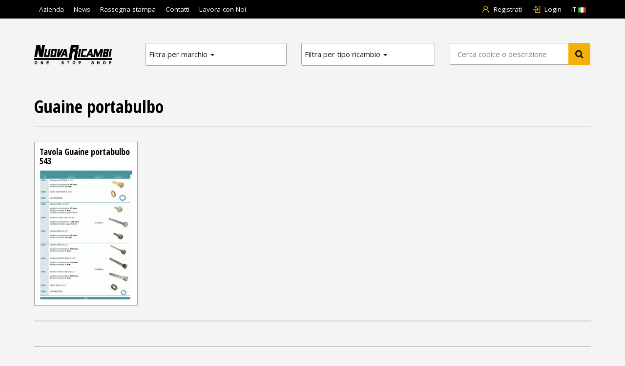

--- FILE ---
content_type: text/html; charset=UTF-8
request_url: https://nuovaricambi.net/it/326-guaine-portabulbo
body_size: 10752
content:
<!DOCTYPE html>
<html lang="it">
<head>
    <meta charset="utf-8">
    <meta http-equiv="X-UA-Compatible" content="IE=edge">

    <meta name="viewport" content="width=device-width, initial-scale=1, user-scalable=no">
    <!-- The above 3 meta tags *must* come first in the head; any other head content must come *after* these tags -->
    <title>Guaine portabulbo |  LAVAGGIO | Nuova Ricambi srl</title>
    <meta name="Description" content="Guaine portabulbo |  LAVAGGIO | Nuova Ricambi srl">
    <meta name="Keywords" content="Ricambi macchina caffè , Ricambi macinadosatori,Ricambi macinini,Ricambi e accessori macchine caffè,Ricambi Faema,Ricambi Gaggia,Ricambi Rancilio,Ricambi La Spaziale,Ricambi Cimbali 	Ricambi Grimac">

	<meta property="og:title" content="Guaine portabulbo |  LAVAGGIO | Nuova Ricambi srl" />
	<meta property="og:type" content="article" />
	<meta property="og:url" content="https://nuovaricambi.net/it/326-guaine-portabulbo" />
	<meta property="og:description" content="Guaine portabulbo |  LAVAGGIO | Nuova Ricambi srl" />
	<meta property="og:image" content="" />
	<meta property="og:image:width" content="640" />
	<meta property="og:image:height" content="480" />

    <link rel="shortcut icon" href="https://nuovaricambi.net/assets/nuovaricambi-net/favicon.ico?v2"/>

    <link rel="stylesheet" href="https://nuovaricambi.net/assets/plugins/bootstrap.min.css" type="text/css">
<link rel="stylesheet" href="https://nuovaricambi.net/assets/plugins/font-awesome.min.css?v=2.1.5"">
<link rel="stylesheet" href="https://nuovaricambi.net/assets/plugins/fontello.css" type="text/css" media="screen">
<link rel="stylesheet" href="https://nuovaricambi.net/assets/plugins/fontello-codes.css" type="text/css" media="screen">
<link rel="stylesheet" href="https://nuovaricambi.net/assets/plugins/fancybox/jquery.fancybox.css?v=2.1.5" type="text/css" media="screen"/>
<link rel="stylesheet" href="https://nuovaricambi.net/assets/plugins/owl-carousel/owl.carousel.min.css">
<link rel="stylesheet" href="https://nuovaricambi.net/assets/plugins/owl-carousel/owl.theme.default.min.css">
<link rel="stylesheet" href="https://nuovaricambi.net/assets/plugins/animate.css" type="text/css" media="screen">

    <link rel="stylesheet" href="https://nuovaricambi.net/assets/css/gf-helper.css?v=3.0.0" type="text/css">
    <link rel="stylesheet" href="https://nuovaricambi.net/assets/css/nuovaricambi-net/screen.css?v=3.0.0" type="text/css" media="screen">
	<link rel="stylesheet" href="https://nuovaricambi.net/assets/css/print.css?v=3.0.0" type="text/css" media="print">


        <link rel="alternate" href="https://nuovaricambi.net/it/326-guaine-portabulbo" hreflang="it"/>
        <link rel="alternate" href="https://nuovaricambi.net/en/326-bulb-holder-sheats" hreflang="en"/>
        <link rel="alternate" href="https://nuovaricambi.net/de/326-kolbenhalterungshulle" hreflang="de"/>
        <link rel="alternate" href="https://nuovaricambi.net/es/326-vaina-sujeta-bulbo" hreflang="es"/>
        <link rel="canonical" href="https://nuovaricambi.net/it/326-guaine-portabulbo"/>

    <!-- HTML5 shim and Respond.js for IE8 support of HTML5 elements and media queries -->
    <!--[if lt IE 9]>
    <script src="https://oss.maxcdn.com/html5shiv/3.7.2/html5shiv.min.js"></script>
    <script src="https://oss.maxcdn.com/respond/1.4.2/respond.min.js"></script>
    <![endif]-->
    <script type="text/javascript">
        CUR_PAGE = 'category';
        SITE_URL = 'https://nuovaricambi.net';
        ASSETS_URL = 'https://nuovaricambi.net/assets';
        API_URL = 'https://nuovaricambi.net/api';
        CUR_LANG = 'it'
        isNewsletterActived = ''
    </script>
    

<!-- Global site tag (gtag.js) - Google Analytics -->
<script async src="https://www.googletagmanager.com/gtag/js?id=UA-68580454-3"></script>
<script>
    window.dataLayer = window.dataLayer || [];
    function gtag(){dataLayer.push(arguments);}
    gtag('js', new Date());

    gtag('config', 'UA-68580454-3', {'anonymizeIp': true});
</script>
        <!-- Hotjar Tracking Code -->
    <script type="text/plain" class="_iub_cs_activate">
        (function(h,o,t,j,a,r){
            h.hj=h.hj||function(){(h.hj.q=h.hj.q||[]).push(arguments)};
            h._hjSettings={hjid:885731,hjsv:6};
            a=o.getElementsByTagName('head')[0];
            r=o.createElement('script');r.async=1;
            r.src=t+h._hjSettings.hjid+j+h._hjSettings.hjsv;
            a.appendChild(r);
        })(window,document,'https://static.hotjar.com/c/hotjar-','.js?sv=');
    </script>
</head>
<body>
<header id="navbar" class="navbar navbar-fixed-top hidden-print">
	<div id="navbar-top">
		<nav class="container">
			<ul id="navbar-pages" class="nav hidden-xs">
																				<li class="dropdown">
							<a href="https://nuovaricambi.net/it/content/company-menu" class="dropdown-toggle" data-toggle="dropdown" >
								Azienda							</a>
							<ul class="dropdown-menu">
																	<li>
										<a href="https://nuovaricambi.net/it/content/company">
											Azienda										</a>
									</li>
																	<li>
										<a href="https://nuovaricambi.net/it/content/history">
											Storia										</a>
									</li>
																	<li>
										<a href="https://nuovaricambi.net/it/content/world">
											Nuova Ricambi nel mondo										</a>
									</li>
															</ul>
						</li>
																									<li>
							<a href="https://nuovaricambi.net/it/content/news">
								News							</a>
						</li>
																									<li>
							<a href="https://nuovaricambi.net/it/content/pressreview">
								Rassegna stampa							</a>
						</li>
																									<li>
							<a href="https://nuovaricambi.net/it/content/contacts">
								Contatti							</a>
						</li>
																									<li>
							<a href="https://nuovaricambi.net/it/content/careers">
								Lavora con Noi							</a>
						</li>
												</ul>
			<ul id="navbar-user" class="nav">
					<li>
		<a href="https://nuovaricambi.net/it/content/register">
			<i class="icon-user"></i>Registrati		</a>
	</li>
	<li>
		<a href="https://nuovaricambi.net/login.php">
			<i class="icon-login"></i>Login		</a>
	</li>

				<!-- LANGUAGE SWITCHER -->
					<li>
		<a class="dropdown-toggle" href="#" data-toggle="dropdown">
			IT			<img src="https://nuovaricambi.net/assets/images/flag/it.png" alt="it">
		</a>
		<ul class="user-menu dropdown-menu-right dropdown-menu dropdown-caret dropdown-close">
																			<li>
						<a href="https://nuovaricambi.net/en/326-bulb-holder-sheats">
							<img src="https://nuovaricambi.net/assets/images/flag/en.png" alt="English">
							English						</a>
					</li>
																<li>
						<a href="https://nuovaricambi.net/de/326-kolbenhalterungshulle">
							<img src="https://nuovaricambi.net/assets/images/flag/de.png" alt="Deutsch">
							Deutsch						</a>
					</li>
																<li>
						<a href="https://nuovaricambi.net/es/326-vaina-sujeta-bulbo">
							<img src="https://nuovaricambi.net/assets/images/flag/es.png" alt="Español">
							Español						</a>
					</li>
									</ul>
	</li>

				<!-- CART -->
							</ul>
							<ul id="navbar-contacts" class="nav">
					<li>
						<a href="mailto:info@nuovaricambi.it">
							<i class="icon-email"></i>
						</a>
					</li>
					<li>
						<a href="tel:+39 02 9253205">
							<i class="icon-phone"></i>
						</a>
					</li>
				</ul>
					</nav>
	</div>

	<div id="navbar-main" class="container">
		<div class="navbar-header">
			<button type="button" class="navbar-toggle collapsed menu" data-toggle="collapse" data-target="#navbar-pages-mobile">
				<i class="fa fa-bars"></i>
			</button>
			<button type="button" class="navbar-toggle collapsed search" data-toggle="collapse" data-target="#search-bar">
				<i class="fa fa-search"></i>
			</button>
			<a class="logo" href="/">
				<img src="https://nuovaricambi.net/assets/images/nuovaricambi-net/logo.png" alt="Nuova Ricambi srl">
			</a>
		</div>
		<div id="navbar-content">
			
<div id="search-bar" class="collapse">
	<ul class="nav menu-product pv10">
		<li class="dropdown col-sm-4 pl0">
			<a href="#" class="dropdown-toggle " data-toggle="dropdown" role="button" aria-haspopup="true" aria-expanded="true"> Filtra per marchio <span class="caret"></span></a>
			<div class="dropdown-menu">
				<div class="container">
					<div class="row dropdown-menu-row">

						<div class="col-md-2 dropdown-menu-col">
							<a href="https://nuovaricambi.net/it/brand/54-3m" class="text-uppercase">3M</a>
							</div>
<div class="col-md-2 dropdown-menu-col">
							<a href="https://nuovaricambi.net/it/brand/95-AEROPRESS" class="text-uppercase">AEROPRESS</a>
							</div>
<div class="col-md-2 dropdown-menu-col">
							<a href="https://nuovaricambi.net/it/brand/11-anfim" class="text-uppercase">ANFIM</a>
							</div>
<div class="col-md-2 dropdown-menu-col">
							<a href="https://nuovaricambi.net/it/brand/96-ARTPRESSO" class="text-uppercase">ARTPRESSO</a>
							</div>
<div class="col-md-2 dropdown-menu-col">
							<a href="https://nuovaricambi.net/it/brand/23-astoria" class="text-uppercase">ASTORIA/CMA</a>
							</div>
<div class="col-md-2 dropdown-menu-col">
							<a href="https://nuovaricambi.net/it/brand/16-bezzera" class="text-uppercase">BEZZERA</a>
							</div>
<div class="col-md-2 dropdown-menu-col">
							<a href="https://nuovaricambi.net/it/brand/19-bfc" class="text-uppercase">BFC</a>
							</div>
<div class="col-md-2 dropdown-menu-col">
							<a href="https://nuovaricambi.net/it/brand/89-bialetti" class="text-uppercase">BIALETTI</a>
							</div>
<div class="col-md-2 dropdown-menu-col">
							<a href="https://nuovaricambi.net/it/brand/80-bnz" class="text-uppercase">BNZ</a>
							</div>
<div class="col-md-2 dropdown-menu-col">
							<a href="https://nuovaricambi.net/it/brand/74-bras" class="text-uppercase">BRAS</a>
							</div>
<div class="col-md-2 dropdown-menu-col">
							<a href="https://nuovaricambi.net/it/brand/28-brasilia" class="text-uppercase">BRASILIA</a>
							</div>
<div class="col-md-2 dropdown-menu-col">
							<a href="https://nuovaricambi.net/it/brand/63-brema" class="text-uppercase">BREMA</a>
							</div>
<div class="col-md-2 dropdown-menu-col">
							<a href="https://nuovaricambi.net/it/brand/34-aurora" class="text-uppercase">BRUGNETTI</a>
							</div>
<div class="col-md-2 dropdown-menu-col">
							<a href="https://nuovaricambi.net/it/brand/88-bwt" class="text-uppercase">BWT</a>
							</div>
<div class="col-md-2 dropdown-menu-col">
							<a href="https://nuovaricambi.net/it/brand/48-cafelat" class="text-uppercase">CAFELAT</a>
							</div>
<div class="col-md-2 dropdown-menu-col">
							<a href="https://nuovaricambi.net/it/brand/39-carimali" class="text-uppercase">CARIMALI</a>
							</div>
<div class="col-md-2 dropdown-menu-col">
							<a href="https://nuovaricambi.net/it/brand/57-casadio" class="text-uppercase">CASADIO</a>
							</div>
<div class="col-md-2 dropdown-menu-col">
							<a href="https://nuovaricambi.net/it/brand/97-CEADO" class="text-uppercase">CEADO</a>
							</div>
<div class="col-md-2 dropdown-menu-col">
							<a href="https://nuovaricambi.net/it/brand/25-cimbali" class="text-uppercase">CIMBALI</a>
							</div>
<div class="col-md-2 dropdown-menu-col">
							<a href="https://nuovaricambi.net/it/brand/84-cime" class="text-uppercase">CIME</a>
							</div>
<div class="col-md-2 dropdown-menu-col">
							<a href="https://nuovaricambi.net/it/brand/49-coffequeen" class="text-uppercase">COFFEE QUEEN</a>
							</div>
<div class="col-md-2 dropdown-menu-col">
							<a href="https://nuovaricambi.net/it/brand/62-comenda" class="text-uppercase">COMENDA</a>
							</div>
<div class="col-md-2 dropdown-menu-col">
							<a href="https://nuovaricambi.net/it/brand/47-compak" class="text-uppercase">COMPAK</a>
							</div>
<div class="col-md-2 dropdown-menu-col">
							<a href="https://nuovaricambi.net/it/brand/27-conti" class="text-uppercase">CONTI</a>
							</div>
<div class="col-md-2 dropdown-menu-col">
							<a href="https://nuovaricambi.net/it/brand/50-creamapro" class="text-uppercase">CREMA PRO</a>
							</div>
<div class="col-md-2 dropdown-menu-col">
							<a href="https://nuovaricambi.net/it/brand/70-dalla-corte" class="text-uppercase">DALLA CORTE</a>
							</div>
<div class="col-md-2 dropdown-menu-col">
							<a href="https://nuovaricambi.net/it/brand/91-dva" class="text-uppercase">DVA</a>
							</div>
<div class="col-md-2 dropdown-menu-col">
							<a href="https://nuovaricambi.net/it/brand/36-ecm" class="text-uppercase">ECM</a>
							</div>
<div class="col-md-2 dropdown-menu-col">
							<a href="https://nuovaricambi.net/it/brand/85-ecm-de" class="text-uppercase">ECM DE</a>
							</div>
<div class="col-md-2 dropdown-menu-col">
							<a href="https://nuovaricambi.net/it/brand/56-edo" class="text-uppercase">EDO</a>
							</div>
<div class="col-md-2 dropdown-menu-col">
							<a href="https://nuovaricambi.net/it/brand/37-elektra" class="text-uppercase">ELEKTRA</a>
							</div>
<div class="col-md-2 dropdown-menu-col">
							<a href="https://nuovaricambi.net/it/brand/15-eureka" class="text-uppercase">EUREKA</a>
							</div>
<div class="col-md-2 dropdown-menu-col">
							<a href="https://nuovaricambi.net/it/brand/52-expobar" class="text-uppercase">EXPOBAR</a>
							</div>
<div class="col-md-2 dropdown-menu-col">
							<a href="https://nuovaricambi.net/it/brand/5-faema" class="text-uppercase">FAEMA</a>
							</div>
<div class="col-md-2 dropdown-menu-col">
							<a href="https://nuovaricambi.net/it/brand/72-fiamma-rst" class="text-uppercase">FIAMMA RST</a>
							</div>
<div class="col-md-2 dropdown-menu-col">
							<a href="https://nuovaricambi.net/it/brand/14-fiorenzato" class="text-uppercase">FIORENZATO M.C</a>
							</div>
<div class="col-md-2 dropdown-menu-col">
							<a href="https://nuovaricambi.net/it/brand/69-foamlocus" class="text-uppercase">FOAM LOCUS</a>
							</div>
<div class="col-md-2 dropdown-menu-col">
							<a href="https://nuovaricambi.net/it/brand/64-frimont-faema " class="text-uppercase">FRIMONT-FAEMA </a>
							</div>
<div class="col-md-2 dropdown-menu-col">
							<a href="https://nuovaricambi.net/it/brand/31-gaggia" class="text-uppercase">GAGGIA</a>
							</div>
<div class="col-md-2 dropdown-menu-col">
							<a href="https://nuovaricambi.net/it/brand/51-genecafe" class="text-uppercase">GENE CAFE</a>
							</div>
<div class="col-md-2 dropdown-menu-col">
							<a href="https://nuovaricambi.net/it/brand/75-hario" class="text-uppercase">HARIO</a>
							</div>
<div class="col-md-2 dropdown-menu-col">
							<a href="https://nuovaricambi.net/it/brand/76-heycafe" class="text-uppercase">HEYCAFE'</a>
							</div>
<div class="col-md-2 dropdown-menu-col">
							<a href="https://nuovaricambi.net/it/brand/78-hiroia" class="text-uppercase">HIROIA</a>
							</div>
<div class="col-md-2 dropdown-menu-col">
							<a href="https://nuovaricambi.net/it/brand/79-ipa" class="text-uppercase">IPA</a>
							</div>
<div class="col-md-2 dropdown-menu-col">
							<a href="https://nuovaricambi.net/it/brand/83-isomac" class="text-uppercase">ISOMAC</a>
							</div>
<div class="col-md-2 dropdown-menu-col">
							<a href="https://nuovaricambi.net/it/brand/73-iwaki" class="text-uppercase">IWAKI</a>
							</div>
<div class="col-md-2 dropdown-menu-col">
							<a href="https://nuovaricambi.net/it/brand/45-la-marzocco" class="text-uppercase">LA MARZOCCO</a>
							</div>
<div class="col-md-2 dropdown-menu-col">
							<a href="https://nuovaricambi.net/it/brand/33-pavoni" class="text-uppercase">LA PAVONI</a>
							</div>
<div class="col-md-2 dropdown-menu-col">
							<a href="https://nuovaricambi.net/it/brand/32-san-marco" class="text-uppercase">LA SAN MARCO</a>
							</div>
<div class="col-md-2 dropdown-menu-col">
							<a href="https://nuovaricambi.net/it/brand/29-spaziale" class="text-uppercase">LA SPAZIALE</a>
							</div>
<div class="col-md-2 dropdown-menu-col">
							<a href="https://nuovaricambi.net/it/brand/12-casa" class="text-uppercase">LUX-DELUX</a>
							</div>
<div class="col-md-2 dropdown-menu-col">
							<a href="https://nuovaricambi.net/it/brand/13-macap" class="text-uppercase">MACAP</a>
							</div>
<div class="col-md-2 dropdown-menu-col">
							<a href="https://nuovaricambi.net/it/brand/10-mazzer" class="text-uppercase">MAZZER</a>
							</div>
<div class="col-md-2 dropdown-menu-col">
							<a href="https://nuovaricambi.net/it/brand/86-metallurgica-motta" class="text-uppercase">METALLURGICA MOTTA</a>
							</div>
<div class="col-md-2 dropdown-menu-col">
							<a href="https://nuovaricambi.net/it/brand/71-MODBAR" class="text-uppercase">MODBAR</a>
							</div>
<div class="col-md-2 dropdown-menu-col">
							<a href="https://nuovaricambi.net/it/brand/81-MONOLITH" class="text-uppercase">MONOLITH</a>
							</div>
<div class="col-md-2 dropdown-menu-col">
							<a href="https://nuovaricambi.net/it/brand/77-nuova-ricambi" class="text-uppercase">NUOVA RICAMBI</a>
							</div>
<div class="col-md-2 dropdown-menu-col">
							<a href="https://nuovaricambi.net/it/brand/20-nuova-simonelli" class="text-uppercase">NUOVA SIMONELLI</a>
							</div>
<div class="col-md-2 dropdown-menu-col">
							<a href="https://nuovaricambi.net/it/brand/3-obel" class="text-uppercase">OBEL</a>
							</div>
<div class="col-md-2 dropdown-menu-col">
							<a href="https://nuovaricambi.net/it/brand/67-pro-fondi" class="text-uppercase">PRO-FONDI</a>
							</div>
<div class="col-md-2 dropdown-menu-col">
							<a href="https://nuovaricambi.net/it/brand/87-profitec" class="text-uppercase">PROFITEC</a>
							</div>
<div class="col-md-2 dropdown-menu-col">
							<a href="https://nuovaricambi.net/it/brand/66-promac" class="text-uppercase">PROMAC</a>
							</div>
<div class="col-md-2 dropdown-menu-col">
							<a href="https://nuovaricambi.net/it/brand/59-pullman" class="text-uppercase">PULLMAN</a>
							</div>
<div class="col-md-2 dropdown-menu-col">
							<a href="https://nuovaricambi.net/it/brand/55-puli-caff" class="text-uppercase">PULY CAFF</a>
							</div>
<div class="col-md-2 dropdown-menu-col">
							<a href="https://nuovaricambi.net/it/brand/58-clockwork" class="text-uppercase">PUSH TAMPER</a>
							</div>
<div class="col-md-2 dropdown-menu-col">
							<a href="https://nuovaricambi.net/it/brand/60-pallo" class="text-uppercase">PäLLO</a>
							</div>
<div class="col-md-2 dropdown-menu-col">
							<a href="https://nuovaricambi.net/it/brand/30-quality-espresso" class="text-uppercase">QUALITY ESPRESSO</a>
							</div>
<div class="col-md-2 dropdown-menu-col">
							<a href="https://nuovaricambi.net/it/brand/8-quamar" class="text-uppercase">QUAMAR</a>
							</div>
<div class="col-md-2 dropdown-menu-col">
							<a href="https://nuovaricambi.net/it/brand/21-rancilio" class="text-uppercase">RANCILIO</a>
							</div>
<div class="col-md-2 dropdown-menu-col">
							<a href="https://nuovaricambi.net/it/brand/94-RENEKA" class="text-uppercase">RENEKA</a>
							</div>
<div class="col-md-2 dropdown-menu-col">
							<a href="https://nuovaricambi.net/it/brand/90-rocket" class="text-uppercase">ROCKET</a>
							</div>
<div class="col-md-2 dropdown-menu-col">
							<a href="https://nuovaricambi.net/it/brand/7-rossi" class="text-uppercase">ROSSI</a>
							</div>
<div class="col-md-2 dropdown-menu-col">
							<a href="https://nuovaricambi.net/it/brand/26-royal" class="text-uppercase">ROYAL</a>
							</div>
<div class="col-md-2 dropdown-menu-col">
							<a href="https://nuovaricambi.net/it/brand/18-sanremo" class="text-uppercase">SANREMO</a>
							</div>
<div class="col-md-2 dropdown-menu-col">
							<a href="https://nuovaricambi.net/it/brand/65-simag" class="text-uppercase">SIMAG</a>
							</div>
<div class="col-md-2 dropdown-menu-col">
							<a href="https://nuovaricambi.net/it/brand/82-LeonardoTecnika" class="text-uppercase">SIPRESSO</a>
							</div>
<div class="col-md-2 dropdown-menu-col">
							<a href="https://nuovaricambi.net/it/brand/44-ugolini" class="text-uppercase">UGOLINI</a>
							</div>
<div class="col-md-2 dropdown-menu-col">
							<a href="https://nuovaricambi.net/it/brand/92-ocs" class="text-uppercase">VARI OCS</a>
							</div>
<div class="col-md-2 dropdown-menu-col">
							<a href="https://nuovaricambi.net/it/brand/24-vibiemme" class="text-uppercase">VIBIEMME</a>
							</div>
<div class="col-md-2 dropdown-menu-col">
							<a href="https://nuovaricambi.net/it/brand/35-victoria" class="text-uppercase">VICTORIA ARDUINO</a>
							</div>
<div class="col-md-2 dropdown-menu-col">
							<a href="https://nuovaricambi.net/it/brand/17-wega" class="text-uppercase">WEGA</a>
							</div>

					</div>
				</div>
			</div>
		</li>
		<li class="dropdown col-sm-4">
			<a href="#" class="dropdown-toggle" data-toggle="dropdown" role="button" aria-haspopup="true" aria-expanded="true">Filtra per tipo ricambio <span class="caret"></span></a>
			<div class="dropdown-menu">
				<div class="container">
					<div class="row dropdown-menu-row">
						<div class="col-md-3 dropdown-menu-col">
<a  data-category='2' href="https://nuovaricambi.net/it/2-barista-tools" class="text-uppercase main-category active">BARISTA TOOLS </a><a  data-category='123' href="https://nuovaricambi.net/it/123-cottura" class="text-uppercase main-category ">COTTURA </a><a  data-category='100' href="https://nuovaricambi.net/it/100-fabbricatori-di-ghiaccio" class="text-uppercase main-category ">FABBRICATORI DI GHIACCIO </a><a  data-category='25' href="https://nuovaricambi.net/it/25-granitori" class="text-uppercase main-category ">GRANITORI  </a><a  data-category='23' href="https://nuovaricambi.net/it/23-lavaggio" class="text-uppercase main-category ">LAVAGGIO </a><a  data-category='118' href="https://nuovaricambi.net/it/118-macinacaffe" class="text-uppercase main-category ">MACINACAFFE'  </a><a  data-category='4' href="https://nuovaricambi.net/it/4-macinacaffe-ricambi" class="text-uppercase main-category ">MACINACAFFE' - RICAMBI  </a><a  data-category='228' href="https://nuovaricambi.net/it/228-refrigerazione-industriale" class="text-uppercase main-category ">REFRIGERAZIONE INDUSTRIALE </a><a  data-category='1' href="https://nuovaricambi.net/it/1-ricambi-macchine-caffe" class="text-uppercase main-category ">RICAMBI MACCHINE CAFFE'  </a><a  data-category='3' href="https://nuovaricambi.net/it/3-ricambi-universali" class="text-uppercase main-category ">RICAMBI UNIVERSALI </a><a  data-category='121' href="https://nuovaricambi.net/it/121-vari-ocs" class="text-uppercase main-category ">VARI OCS </a></div>
<div class="col-md-9 dropdown-menu-col">
<div id="cat_2" class='sub-category' style='display:block'><div class="col-md-4 dropdown-menu-col">
<a href="https://nuovaricambi.net/it/368-barista-kit" >BARISTA KIT</a></div>
<div class="col-md-4 dropdown-menu-col">
<a href="https://nuovaricambi.net/it/360-bilance-e-strumenti-di-misura" >BILANCE E STRUMENTI DI MISURA</a></div>
<div class="col-md-4 dropdown-menu-col">
<a href="https://nuovaricambi.net/it/363-caffettiere-moka" >CAFFETTIERE MOKA</a></div>
<div class="col-md-4 dropdown-menu-col">
<a href="https://nuovaricambi.net/it/82-cassetti-battifondi" >CASSETTI BATTIFONDI</a></div>
<div class="col-md-4 dropdown-menu-col">
<a href="https://nuovaricambi.net/it/371-cupping" >CUPPING</a></div>
<div class="col-md-4 dropdown-menu-col">
<a href="https://nuovaricambi.net/it/379-docce-e-filtri-competizione" >DOCCE E FILTRI COMPETIZIONE</a></div>
<div class="col-md-4 dropdown-menu-col">
<a href="https://nuovaricambi.net/it/375-dripper-caffe-filtro" >DRIPPER - CAFFE' FILTRO</a></div>
<div class="col-md-4 dropdown-menu-col">
<a href="https://nuovaricambi.net/it/95-edo" >EDO</a></div>
<div class="col-md-4 dropdown-menu-col">
<a href="https://nuovaricambi.net/it/353-lattiere" >LATTIERE</a></div>
<div class="col-md-4 dropdown-menu-col">
<a href="https://nuovaricambi.net/it/354-lava-lattiere" >LAVA LATTIERE</a></div>
<div class="col-md-4 dropdown-menu-col">
<a href="https://nuovaricambi.net/it/94-libri" >LIBRI</a></div>
<div class="col-md-4 dropdown-menu-col">
<a href="https://nuovaricambi.net/it/361-livellatori-caffe" >LIVELLATORI CAFFE'</a></div>
<div class="col-md-4 dropdown-menu-col">
<a href="https://nuovaricambi.net/it/377-macchine-da-caffe-meccaniche" >MACCHINE DA CAFFE' MECCANICHE</a></div>
<div class="col-md-4 dropdown-menu-col">
<a href="https://nuovaricambi.net/it/374-macinacaffe-manuali" >MACINACAFFE' MANUALI</a></div>
<div class="col-md-4 dropdown-menu-col">
<a href="https://nuovaricambi.net/it/378-merchandise" >MERCHANDISE</a></div>
<div class="col-md-4 dropdown-menu-col">
<a href="https://nuovaricambi.net/it/366-misurini" >MISURINI</a></div>
<div class="col-md-4 dropdown-menu-col">
<a href="https://nuovaricambi.net/it/370-montalatte-e-cappuccinatori" >MONTALATTE E CAPPUCCINATORI</a></div>
<div class="col-md-4 dropdown-menu-col">
<a href="https://nuovaricambi.net/it/357-penne-latte-art" >PENNE LATTE ART</a></div>
<div class="col-md-4 dropdown-menu-col">
<a href="https://nuovaricambi.net/it/70-pressini" >PRESSINI</a></div>
<div class="col-md-4 dropdown-menu-col">
<a href="https://nuovaricambi.net/it/362-pressini-automatici" >PRESSINI AUTOMATICI</a></div>
<div class="col-md-4 dropdown-menu-col">
<a href="https://nuovaricambi.net/it/369-sistemi-di-pulizia-automatici" >SISTEMI DI PULIZIA AUTOMATICI</a></div>
<div class="col-md-4 dropdown-menu-col">
<a href="https://nuovaricambi.net/it/358-spargicacao-e-decoratori" >SPARGICACAO E DECORATORI</a></div>
<div class="col-md-4 dropdown-menu-col">
<a href="https://nuovaricambi.net/it/365-spazzolini-e-penelli" >SPAZZOLINI E PENELLI</a></div>
<div class="col-md-4 dropdown-menu-col">
<a href="https://nuovaricambi.net/it/356-strumenti-per-pulizia" >STRUMENTI PER PULIZIA</a></div>
<div class="col-md-4 dropdown-menu-col">
<a href="https://nuovaricambi.net/it/376-tappetini-e-basi-inox" >TAPPETINI E BASI INOX</a></div>
<div class="col-md-4 dropdown-menu-col">
<a href="https://nuovaricambi.net/it/78-tazze" >TAZZE</a></div>
<div class="col-md-4 dropdown-menu-col">
<a href="https://nuovaricambi.net/it/364-termometri" >TERMOMETRI</a></div>
<div class="col-md-4 dropdown-menu-col">
<a href="https://nuovaricambi.net/it/367-tostacaffe" >TOSTACAFFE'</a></div>
</div>
<div id="cat_123" class='sub-category' style='display:none'><div class="col-md-4 dropdown-menu-col">
<a href="https://nuovaricambi.net/it/139-accensioni-piezo" >Accensioni piezo</a></div>
<div class="col-md-4 dropdown-menu-col">
<a href="https://nuovaricambi.net/it/141-alesatori-calibri" >Alesatori, calibri</a></div>
<div class="col-md-4 dropdown-menu-col">
<a href="https://nuovaricambi.net/it/142-bacinelle" >Bacinelle</a></div>
<div class="col-md-4 dropdown-menu-col">
<a href="https://nuovaricambi.net/it/143-boiler" >Boiler</a></div>
<div class="col-md-4 dropdown-menu-col">
<a href="https://nuovaricambi.net/it/144-bruciatori" >Bruciatori</a></div>
<div class="col-md-4 dropdown-menu-col">
<a href="https://nuovaricambi.net/it/146-bruciatori-pilota" >Bruciatori pilota</a></div>
<div class="col-md-4 dropdown-menu-col">
<a href="https://nuovaricambi.net/it/145-bruciatori-spartifiamma" >Bruciatori spartifiamma</a></div>
<div class="col-md-4 dropdown-menu-col">
<a href="https://nuovaricambi.net/it/147-candele" >Candele</a></div>
<div class="col-md-4 dropdown-menu-col">
<a href="https://nuovaricambi.net/it/148-cavi-accensioni-guaine" >Cavi accensioni, guaine</a></div>
<div class="col-md-4 dropdown-menu-col">
<a href="https://nuovaricambi.net/it/150-cerniere" >Cerniere</a></div>
<div class="col-md-4 dropdown-menu-col">
<a href="https://nuovaricambi.net/it/152-cestelli-cuocipasta" >Cestelli cuocipasta</a></div>
<div class="col-md-4 dropdown-menu-col">
<a href="https://nuovaricambi.net/it/151-cestelli-friggitrice" >Cestelli friggitrice</a></div>
<div class="col-md-4 dropdown-menu-col">
<a href="https://nuovaricambi.net/it/153-commutatori" >Commutatori</a></div>
<div class="col-md-4 dropdown-menu-col">
<a href="https://nuovaricambi.net/it/154-condensatori" >Condensatori</a></div>
<div class="col-md-4 dropdown-menu-col">
<a href="https://nuovaricambi.net/it/155-controlli-di-fiamma" >Controlli di fiamma</a></div>
<div class="col-md-4 dropdown-menu-col">
<a href="https://nuovaricambi.net/it/156-detergenti" >Detergenti</a></div>
<div class="col-md-4 dropdown-menu-col">
<a href="https://nuovaricambi.net/it/157-doccette-forno" >Doccette forno</a></div>
<div class="col-md-4 dropdown-menu-col">
<a href="https://nuovaricambi.net/it/158-elettrovalvole" >Elettrovalvole</a></div>
<div class="col-md-4 dropdown-menu-col">
<a href="https://nuovaricambi.net/it/149-faston-capicorda" >Faston - Capicorda</a></div>
<div class="col-md-4 dropdown-menu-col">
<a href="https://nuovaricambi.net/it/159-filtri-cappe" >Filtri cappe</a></div>
<div class="col-md-4 dropdown-menu-col">
<a href="https://nuovaricambi.net/it/219-fusibili" >Fusibili</a></div>
<div class="col-md-4 dropdown-menu-col">
<a href="https://nuovaricambi.net/it/161-grasso-collanti" >Grasso, collanti</a></div>
<div class="col-md-4 dropdown-menu-col">
<a href="https://nuovaricambi.net/it/166-griglie-forno" >Griglie forno</a></div>
<div class="col-md-4 dropdown-menu-col">
<a href="https://nuovaricambi.net/it/162-griglie-piano-di-cottura" >Griglie piano di cottura</a></div>
<div class="col-md-4 dropdown-menu-col">
<a href="https://nuovaricambi.net/it/164-griglie-pietra-lavica" >Griglie pietra lavica</a></div>
<div class="col-md-4 dropdown-menu-col">
<a href="https://nuovaricambi.net/it/165-guarnizioni-forni" >Guarnizioni forni</a></div>
<div class="col-md-4 dropdown-menu-col">
<a href="https://nuovaricambi.net/it/167-interruttori-pulsanti" >Interruttori, pulsanti</a></div>
<div class="col-md-4 dropdown-menu-col">
<a href="https://nuovaricambi.net/it/169-lampade-spia" >Lampade spia</a></div>
<div class="col-md-4 dropdown-menu-col">
<a href="https://nuovaricambi.net/it/170-maniglie-scrocchetti" >Maniglie, scrocchetti</a></div>
<div class="col-md-4 dropdown-menu-col">
<a href="https://nuovaricambi.net/it/171-manopole" >Manopole</a></div>
<div class="col-md-4 dropdown-menu-col">
<a href="https://nuovaricambi.net/it/172-microinterruttori" >Microinterruttori</a></div>
<div class="col-md-4 dropdown-menu-col">
<a href="https://nuovaricambi.net/it/173-molle-tostiere-cerniere" >Molle tostiere / cerniere</a></div>
<div class="col-md-4 dropdown-menu-col">
<a href="https://nuovaricambi.net/it/174-morsettiere" >Morsettiere</a></div>
<div class="col-md-4 dropdown-menu-col">
<a href="https://nuovaricambi.net/it/175-motori-ventole-forno" >Motori - ventole forno</a></div>
<div class="col-md-4 dropdown-menu-col">
<a href="https://nuovaricambi.net/it/176-motoventilatori-e-tangenziali" >Motoventilatori e tangenziali</a></div>
<div class="col-md-4 dropdown-menu-col">
<a href="https://nuovaricambi.net/it/177-piastre-elettriche" >Piastre elettriche</a></div>
<div class="col-md-4 dropdown-menu-col">
<a href="https://nuovaricambi.net/it/178-piastre-ghisa" >Piastre ghisa</a></div>
<div class="col-md-4 dropdown-menu-col">
<a href="https://nuovaricambi.net/it/179-piedi-inox" >Piedi inox</a></div>
<div class="col-md-4 dropdown-menu-col">
<a href="https://nuovaricambi.net/it/180-pietra-lavica-mattonelle-refrattarie" >Pietra lavica, mattonelle refrattarie</a></div>
<div class="col-md-4 dropdown-menu-col">
<a href="https://nuovaricambi.net/it/193-pilette" >Pilette</a></div>
<div class="col-md-4 dropdown-menu-col">
<a href="https://nuovaricambi.net/it/182-pompa-vibrazione" >Pompa vibrazione</a></div>
<div class="col-md-4 dropdown-menu-col">
<a href="https://nuovaricambi.net/it/181-pressostati-di-livello" >Pressostati di livello</a></div>
<div class="col-md-4 dropdown-menu-col">
<a href="https://nuovaricambi.net/it/221-raccordi" >Raccordi</a></div>
<div class="col-md-4 dropdown-menu-col">
<a href="https://nuovaricambi.net/it/186-regolatore-di-energia-simmostato" >Regolatore di energia (simmostato)</a></div>
<div class="col-md-4 dropdown-menu-col">
<a href="https://nuovaricambi.net/it/183-regolatori-di-pressione-rele" >Regolatori di pressione / Relè</a></div>
<div class="col-md-4 dropdown-menu-col">
<a href="https://nuovaricambi.net/it/187-regolatori-gpl" >Regolatori gpl</a></div>
<div class="col-md-4 dropdown-menu-col">
<a href="https://nuovaricambi.net/it/188-resistenze" >Resistenze</a></div>
<div class="col-md-4 dropdown-menu-col">
<a href="https://nuovaricambi.net/it/163-riduzioni-moka" >Riduzioni moka</a></div>
<div class="col-md-4 dropdown-menu-col">
<a href="https://nuovaricambi.net/it/189-rubinetti-carico-acqua" >Rubinetti carico acqua</a></div>
<div class="col-md-4 dropdown-menu-col">
<a href="https://nuovaricambi.net/it/190-rubinetti-di-scarico" >Rubinetti di scarico</a></div>
<div class="col-md-4 dropdown-menu-col">
<a href="https://nuovaricambi.net/it/191-rubinetti-distributori" >Rubinetti distributori</a></div>
<div class="col-md-4 dropdown-menu-col">
<a href="https://nuovaricambi.net/it/195-rubinetti-gas" >Rubinetti gas</a></div>
<div class="col-md-4 dropdown-menu-col">
<a href="https://nuovaricambi.net/it/196-rubinetti-termostatici" >Rubinetti termostatici</a></div>
<div class="col-md-4 dropdown-menu-col">
<a href="https://nuovaricambi.net/it/197-scambiatori-toroidali" >Scambiatori toroidali</a></div>
<div class="col-md-4 dropdown-menu-col">
<a href="https://nuovaricambi.net/it/198-sonde" >Sonde</a></div>
<div class="col-md-4 dropdown-menu-col">
<a href="https://nuovaricambi.net/it/202-strumenti-di-misura" >Strumenti di misura</a></div>
<div class="col-md-4 dropdown-menu-col">
<a href="https://nuovaricambi.net/it/199-suonerie" >Suonerie</a></div>
<div class="col-md-4 dropdown-menu-col">
<a href="https://nuovaricambi.net/it/194-tappi-troppopieno" >Tappi troppopieno</a></div>
<div class="col-md-4 dropdown-menu-col">
<a href="https://nuovaricambi.net/it/200-teleruttori" >Teleruttori</a></div>
<div class="col-md-4 dropdown-menu-col">
<a href="https://nuovaricambi.net/it/204-temporizzatori-timer" >Temporizzatori - timer</a></div>
<div class="col-md-4 dropdown-menu-col">
<a href="https://nuovaricambi.net/it/206-termici" >Termici</a></div>
<div class="col-md-4 dropdown-menu-col">
<a href="https://nuovaricambi.net/it/207-termocoppie" >Termocoppie</a></div>
<div class="col-md-4 dropdown-menu-col">
<a href="https://nuovaricambi.net/it/208-termometri" >Termometri</a></div>
<div class="col-md-4 dropdown-menu-col">
<a href="https://nuovaricambi.net/it/209-termostati" >Termostati</a></div>
<div class="col-md-4 dropdown-menu-col">
<a href="https://nuovaricambi.net/it/203-termostati-digitali" >Termostati digitali</a></div>
<div class="col-md-4 dropdown-menu-col">
<a href="https://nuovaricambi.net/it/210-trasformatori" >Trasformatori</a></div>
<div class="col-md-4 dropdown-menu-col">
<a href="https://nuovaricambi.net/it/211-tubi-gas" >Tubi gas</a></div>
<div class="col-md-4 dropdown-menu-col">
<a href="https://nuovaricambi.net/it/212-ugelli-gas" >Ugelli gas</a></div>
<div class="col-md-4 dropdown-menu-col">
<a href="https://nuovaricambi.net/it/213-utensili-vari" >Utensili vari</a></div>
<div class="col-md-4 dropdown-menu-col">
<a href="https://nuovaricambi.net/it/217-valvola-di-scarico-motorizzata" >Valvola di scarico motorizzata</a></div>
<div class="col-md-4 dropdown-menu-col">
<a href="https://nuovaricambi.net/it/218-valvole-di-sicurezza-vapore" >Valvole di sicurezza vapore</a></div>
<div class="col-md-4 dropdown-menu-col">
<a href="https://nuovaricambi.net/it/216-valvole-gas" >Valvole gas</a></div>
<div class="col-md-4 dropdown-menu-col">
<a href="https://nuovaricambi.net/it/214-variatori-elettronici-cappe" >Variatori elettronici cappe</a></div>
<div class="col-md-4 dropdown-menu-col">
<a href="https://nuovaricambi.net/it/222-ventilatori-centrifughi" >Ventilatori centrifughi</a></div>
<div class="col-md-4 dropdown-menu-col">
<a href="https://nuovaricambi.net/it/215-volantini-brasiere" >Volantini brasiere</a></div>
</div>
<div id="cat_100" class='sub-category' style='display:none'><div class="col-md-4 dropdown-menu-col">
<a href="https://nuovaricambi.net/it/brand/63-brema" class="text-uppercase">BREMA</a></div>
<div class="col-md-4 dropdown-menu-col">
<a href="https://nuovaricambi.net/it/brand/64-frimont-faema " class="text-uppercase">FRIMONT-FAEMA </a></div>
<div class="col-md-4 dropdown-menu-col">
<a href="https://nuovaricambi.net/it/brand/65-simag" class="text-uppercase">SIMAG</a></div>
<div class="col-md-4 dropdown-menu-col">
<a href="https://nuovaricambi.net/it/284-alberi-palette" >Alberi palette</a></div>
<div class="col-md-4 dropdown-menu-col">
<a href="https://nuovaricambi.net/it/285-bacinelle" >Bacinelle</a></div>
<div class="col-md-4 dropdown-menu-col">
<a href="https://nuovaricambi.net/it/286-condensatori" >Condensatori</a></div>
<div class="col-md-4 dropdown-menu-col">
<a href="https://nuovaricambi.net/it/287-cuscinetti" >Cuscinetti</a></div>
<div class="col-md-4 dropdown-menu-col">
<a href="https://nuovaricambi.net/it/314-debatterizzatori" >Debatterizzatori</a></div>
<div class="col-md-4 dropdown-menu-col">
<a href="https://nuovaricambi.net/it/288-deflettori" >Deflettori</a></div>
<div class="col-md-4 dropdown-menu-col">
<a href="https://nuovaricambi.net/it/289-elettropompe" >Elettropompe</a></div>
<div class="col-md-4 dropdown-menu-col">
<a href="https://nuovaricambi.net/it/290-elettrovalvole" >Elettrovalvole</a></div>
<div class="col-md-4 dropdown-menu-col">
<a href="https://nuovaricambi.net/it/291-elettrovalvole-gas" >Elettrovalvole gas</a></div>
<div class="col-md-4 dropdown-menu-col">
<a href="https://nuovaricambi.net/it/292-evaporatori" >Evaporatori</a></div>
<div class="col-md-4 dropdown-menu-col">
<a href="https://nuovaricambi.net/it/293-filtri" >Filtri</a></div>
<div class="col-md-4 dropdown-menu-col">
<a href="https://nuovaricambi.net/it/294-interruttori" >Interruttori</a></div>
<div class="col-md-4 dropdown-menu-col">
<a href="https://nuovaricambi.net/it/295-microinterruttori" >Microinterruttori</a></div>
<div class="col-md-4 dropdown-menu-col">
<a href="https://nuovaricambi.net/it/297-motori-pentavalenti" >Motori pentavalenti</a></div>
<div class="col-md-4 dropdown-menu-col">
<a href="https://nuovaricambi.net/it/296-motoriduttori" >Motoriduttori</a></div>
<div class="col-md-4 dropdown-menu-col">
<a href="https://nuovaricambi.net/it/298-motoventilatori" >Motoventilatori</a></div>
<div class="col-md-4 dropdown-menu-col">
<a href="https://nuovaricambi.net/it/299-palette" >Palette</a></div>
<div class="col-md-4 dropdown-menu-col">
<a href="https://nuovaricambi.net/it/300-pressostati" >Pressostati</a></div>
<div class="col-md-4 dropdown-menu-col">
<a href="https://nuovaricambi.net/it/301-programmatori" >Programmatori</a></div>
<div class="col-md-4 dropdown-menu-col">
<a href="https://nuovaricambi.net/it/302-raccordi" >Raccordi</a></div>
<div class="col-md-4 dropdown-menu-col">
<a href="https://nuovaricambi.net/it/303-schede-elettroniche" >Schede elettroniche</a></div>
<div class="col-md-4 dropdown-menu-col">
<a href="https://nuovaricambi.net/it/306-scivoli-cubetti" >Scivoli cubetti</a></div>
<div class="col-md-4 dropdown-menu-col">
<a href="https://nuovaricambi.net/it/315-sonde-livello" >Sonde livello</a></div>
<div class="col-md-4 dropdown-menu-col">
<a href="https://nuovaricambi.net/it/304-sportelli" >Sportelli</a></div>
<div class="col-md-4 dropdown-menu-col">
<a href="https://nuovaricambi.net/it/305-spruzzatori" >Spruzzatori</a></div>
<div class="col-md-4 dropdown-menu-col">
<a href="https://nuovaricambi.net/it/307-tendine" >Tendine</a></div>
<div class="col-md-4 dropdown-menu-col">
<a href="https://nuovaricambi.net/it/308-termostati" >Termostati</a></div>
<div class="col-md-4 dropdown-menu-col">
<a href="https://nuovaricambi.net/it/309-troppopieni" >Troppopieni</a></div>
<div class="col-md-4 dropdown-menu-col">
<a href="https://nuovaricambi.net/it/310-tubazioni" >Tubazioni</a></div>
<div class="col-md-4 dropdown-menu-col">
<a href="https://nuovaricambi.net/it/311-tubi-carico" >Tubi carico</a></div>
<div class="col-md-4 dropdown-menu-col">
<a href="https://nuovaricambi.net/it/312-tubi-scarico" >Tubi scarico</a></div>
<div class="col-md-4 dropdown-menu-col">
<a href="https://nuovaricambi.net/it/313-vaschette" >Vaschette</a></div>
</div>
<div id="cat_25" class='sub-category' style='display:none'><div class="col-md-4 dropdown-menu-col">
<a href="https://nuovaricambi.net/it/brand/74-bras" class="text-uppercase">BRAS</a></div>
<div class="col-md-4 dropdown-menu-col">
<a href="https://nuovaricambi.net/it/brand/44-ugolini" class="text-uppercase">UGOLINI</a></div>
</div>
<div id="cat_23" class='sub-category' style='display:none'><div class="col-md-4 dropdown-menu-col">
<a href="https://nuovaricambi.net/it/317-anelli-sbarazza-rifiuti" >Anelli sbarazza rifiuti</a></div>
<div class="col-md-4 dropdown-menu-col">
<a href="https://nuovaricambi.net/it/318-boiler" >Boiler</a></div>
<div class="col-md-4 dropdown-menu-col">
<a href="https://nuovaricambi.net/it/320-cerniere-tiranti-porta" >Cerniere-tiranti porta</a></div>
<div class="col-md-4 dropdown-menu-col">
<a href="https://nuovaricambi.net/it/28-cesti-lavastoviglie" >CESTI LAVASTOVIGLIE</a></div>
<div class="col-md-4 dropdown-menu-col">
<a href="https://nuovaricambi.net/it/50-chiusure" >CHIUSURE</a></div>
<div class="col-md-4 dropdown-menu-col">
<a href="https://nuovaricambi.net/it/321-cinghie-condensatori" >Cinghie condensatori</a></div>
<div class="col-md-4 dropdown-menu-col">
<a href="https://nuovaricambi.net/it/99-comenda-faema" >COMENDA-FAEMA</a></div>
<div class="col-md-4 dropdown-menu-col">
<a href="https://nuovaricambi.net/it/29-commutatori" >COMMUTATORI</a></div>
<div class="col-md-4 dropdown-menu-col">
<a href="https://nuovaricambi.net/it/316-componenti-addolcitori" >Componenti addolcitori</a></div>
<div class="col-md-4 dropdown-menu-col">
<a href="https://nuovaricambi.net/it/322-contenitori-brillantante" >Contenitori brillantante</a></div>
<div class="col-md-4 dropdown-menu-col">
<a href="https://nuovaricambi.net/it/323-contenitori-sale" >Contenitori sale</a></div>
<div class="col-md-4 dropdown-menu-col">
<a href="https://nuovaricambi.net/it/324-disincrostanti" >Disincrostanti</a></div>
<div class="col-md-4 dropdown-menu-col">
<a href="https://nuovaricambi.net/it/31-dosatori" >DOSATORI</a></div>
<div class="col-md-4 dropdown-menu-col">
<a href="https://nuovaricambi.net/it/32-elettropompe" >ELETTROPOMPE</a></div>
<div class="col-md-4 dropdown-menu-col">
<a href="https://nuovaricambi.net/it/33-elettrovalvole" >ELETTROVALVOLE</a></div>
<div class="col-md-4 dropdown-menu-col">
<a href="https://nuovaricambi.net/it/325-elettrovalvole-scarico" >Elettrovalvole scarico</a></div>
<div class="col-md-4 dropdown-menu-col">
<a href="https://nuovaricambi.net/it/48-filtri" >FILTRI</a></div>
<div class="col-md-4 dropdown-menu-col">
<a href="https://nuovaricambi.net/it/326-guaine-portabulbo" >Guaine portabulbo</a></div>
<div class="col-md-4 dropdown-menu-col">
<a href="https://nuovaricambi.net/it/35-guarnizioni" >GUARNIZIONI</a></div>
<div class="col-md-4 dropdown-menu-col">
<a href="https://nuovaricambi.net/it/327-guarnizioni-porta" >Guarnizioni porta</a></div>
<div class="col-md-4 dropdown-menu-col">
<a href="https://nuovaricambi.net/it/36-interruttori" >INTERRUTTORI</a></div>
<div class="col-md-4 dropdown-menu-col">
<a href="https://nuovaricambi.net/it/42-lampade-spia" >LAMPADE SPIA</a></div>
<div class="col-md-4 dropdown-menu-col">
<a href="https://nuovaricambi.net/it/328-lavelli" >Lavelli</a></div>
<div class="col-md-4 dropdown-menu-col">
<a href="https://nuovaricambi.net/it/52-manicotti" >Manicotti</a></div>
<div class="col-md-4 dropdown-menu-col">
<a href="https://nuovaricambi.net/it/329-maniglie" >Maniglie</a></div>
<div class="col-md-4 dropdown-menu-col">
<a href="https://nuovaricambi.net/it/330-manopole" >Manopole</a></div>
<div class="col-md-4 dropdown-menu-col">
<a href="https://nuovaricambi.net/it/37-microinterruttori" >MICROINTERRUTTORI</a></div>
<div class="col-md-4 dropdown-menu-col">
<a href="https://nuovaricambi.net/it/331-molle" >Molle</a></div>
<div class="col-md-4 dropdown-menu-col">
<a href="https://nuovaricambi.net/it/333-morsettiere" >Morsettiere</a></div>
<div class="col-md-4 dropdown-menu-col">
<a href="https://nuovaricambi.net/it/332-motorini-timer" >Motorini timer</a></div>
<div class="col-md-4 dropdown-menu-col">
<a href="https://nuovaricambi.net/it/38-mulinelli" >MULINELLI</a></div>
<div class="col-md-4 dropdown-menu-col">
<a href="https://nuovaricambi.net/it/350-piedini" >Piedini</a></div>
<div class="col-md-4 dropdown-menu-col">
<a href="https://nuovaricambi.net/it/334-pilette" >Pilette</a></div>
<div class="col-md-4 dropdown-menu-col">
<a href="https://nuovaricambi.net/it/335-portagomma" >Portagomma</a></div>
<div class="col-md-4 dropdown-menu-col">
<a href="https://nuovaricambi.net/it/39-pressostati" >PRESSOSTATI</a></div>
<div class="col-md-4 dropdown-menu-col">
<a href="https://nuovaricambi.net/it/45-programmatori-timer" >Programmatori, timer</a></div>
<div class="col-md-4 dropdown-menu-col">
<a href="https://nuovaricambi.net/it/336-pulsanti-interruttori" >Pulsanti, interruttori</a></div>
<div class="col-md-4 dropdown-menu-col">
<a href="https://nuovaricambi.net/it/337-rele" >Relè</a></div>
<div class="col-md-4 dropdown-menu-col">
<a href="https://nuovaricambi.net/it/40-resistenze" >RESISTENZE</a></div>
<div class="col-md-4 dropdown-menu-col">
<a href="https://nuovaricambi.net/it/41-rubinetti-grandi-impianti" >RUBINETTI GRANDI IMPIANTI</a></div>
<div class="col-md-4 dropdown-menu-col">
<a href="https://nuovaricambi.net/it/338-rulli-di-scorrimento" >Rulli di scorrimento</a></div>
<div class="col-md-4 dropdown-menu-col">
<a href="https://nuovaricambi.net/it/339-saltarelli-spuntoni" >Saltarelli - spuntoni</a></div>
<div class="col-md-4 dropdown-menu-col">
<a href="https://nuovaricambi.net/it/340-schede-elettroniche" >Schede elettroniche</a></div>
<div class="col-md-4 dropdown-menu-col">
<a href="https://nuovaricambi.net/it/341-scrocchetti-porta" >Scrocchetti porta</a></div>
<div class="col-md-4 dropdown-menu-col">
<a href="https://nuovaricambi.net/it/342-supporti-mulinelli" >Supporti mulinelli</a></div>
<div class="col-md-4 dropdown-menu-col">
<a href="https://nuovaricambi.net/it/343-teleruttori" >Teleruttori</a></div>
<div class="col-md-4 dropdown-menu-col">
<a href="https://nuovaricambi.net/it/344-teli-mangani-cera" >Teli mangani, cera</a></div>
<div class="col-md-4 dropdown-menu-col">
<a href="https://nuovaricambi.net/it/345-tendine" >Tendine</a></div>
<div class="col-md-4 dropdown-menu-col">
<a href="https://nuovaricambi.net/it/43-tenute-meccaniche" >TENUTE MECCANICHE</a></div>
<div class="col-md-4 dropdown-menu-col">
<a href="https://nuovaricambi.net/it/346-termometri" >Termometri</a></div>
<div class="col-md-4 dropdown-menu-col">
<a href="https://nuovaricambi.net/it/44-termostati" >TERMOSTATI</a></div>
<div class="col-md-4 dropdown-menu-col">
<a href="https://nuovaricambi.net/it/319-trappole-aria" >Trappole aria</a></div>
<div class="col-md-4 dropdown-menu-col">
<a href="https://nuovaricambi.net/it/47-troppopieni" >Troppopieni</a></div>
<div class="col-md-4 dropdown-menu-col">
<a href="https://nuovaricambi.net/it/347-tubi-di-carico" >Tubi di carico</a></div>
<div class="col-md-4 dropdown-menu-col">
<a href="https://nuovaricambi.net/it/348-tubi-di-scarico" >Tubi di scarico</a></div>
<div class="col-md-4 dropdown-menu-col">
<a href="https://nuovaricambi.net/it/27-ugelli" >UGELLI</a></div>
<div class="col-md-4 dropdown-menu-col">
<a href="https://nuovaricambi.net/it/349-valvole-di-non-ritorno" >Valvole di non ritorno</a></div>
</div>
<div id="cat_118" class='sub-category' style='display:none'><div class="col-md-4 dropdown-menu-col">
<a href="https://nuovaricambi.net/it/68-adattatori-latte-caffe" >ADATTATORI LATTE CAFFE'</a></div>
<div class="col-md-4 dropdown-menu-col">
<a href="https://nuovaricambi.net/it/21-macinacaffe" >MACINACAFFE'</a></div>
</div>
<div id="cat_4" class='sub-category' style='display:none'><div class="col-md-4 dropdown-menu-col">
<a href="https://nuovaricambi.net/it/22-macine" >* MACINE *</a></div>
<div class="col-md-4 dropdown-menu-col">
<a href="https://nuovaricambi.net/it/124-anfim" >ANFIM</a></div>
<div class="col-md-4 dropdown-menu-col">
<a href="https://nuovaricambi.net/it/125-bnz" >BNZ</a></div>
<div class="col-md-4 dropdown-menu-col">
<a href="https://nuovaricambi.net/it/391-ceado" >CEADO</a></div>
<div class="col-md-4 dropdown-menu-col">
<a href="https://nuovaricambi.net/it/126-compak" >COMPAK</a></div>
<div class="col-md-4 dropdown-menu-col">
<a href="https://nuovaricambi.net/it/127-eureka" >EUREKA</a></div>
<div class="col-md-4 dropdown-menu-col">
<a href="https://nuovaricambi.net/it/128-faema" >FAEMA</a></div>
<div class="col-md-4 dropdown-menu-col">
<a href="https://nuovaricambi.net/it/129-fiorenzato-m-c" >FIORENZATO M.C.</a></div>
<div class="col-md-4 dropdown-menu-col">
<a href="https://nuovaricambi.net/it/130-heycafe" >HEYCAFE'</a></div>
<div class="col-md-4 dropdown-menu-col">
<a href="https://nuovaricambi.net/it/138-lud-delux" >LUD-DELUX</a></div>
<div class="col-md-4 dropdown-menu-col">
<a href="https://nuovaricambi.net/it/131-macap" >MACAP</a></div>
<div class="col-md-4 dropdown-menu-col">
<a href="https://nuovaricambi.net/it/132-mazzer" >MAZZER</a></div>
<div class="col-md-4 dropdown-menu-col">
<a href="https://nuovaricambi.net/it/133-nuova-simonelli" >NUOVA SIMONELLI</a></div>
<div class="col-md-4 dropdown-menu-col">
<a href="https://nuovaricambi.net/it/134-obel" >OBEL</a></div>
<div class="col-md-4 dropdown-menu-col">
<a href="https://nuovaricambi.net/it/135-quamar" >QUAMAR</a></div>
<div class="col-md-4 dropdown-menu-col">
<a href="https://nuovaricambi.net/it/136-rancilio" >RANCILIO</a></div>
<div class="col-md-4 dropdown-menu-col">
<a href="https://nuovaricambi.net/it/137-rossi" >ROSSI</a></div>
<div class="col-md-4 dropdown-menu-col">
<a href="https://nuovaricambi.net/it/352-san-marco" >SAN MARCO</a></div>
</div>
<div id="cat_228" class='sub-category' style='display:none'><div class="col-md-4 dropdown-menu-col">
<a href="https://nuovaricambi.net/it/229-bacinelle" >Bacinelle</a></div>
<div class="col-md-4 dropdown-menu-col">
<a href="https://nuovaricambi.net/it/230-bocchettoni" >Bocchettoni</a></div>
<div class="col-md-4 dropdown-menu-col">
<a href="https://nuovaricambi.net/it/231-cerniere" >Cerniere</a></div>
<div class="col-md-4 dropdown-menu-col">
<a href="https://nuovaricambi.net/it/232-collanti-e-adesivi" >Collanti e adesivi</a></div>
<div class="col-md-4 dropdown-menu-col">
<a href="https://nuovaricambi.net/it/234-compressori" >Compressori</a></div>
<div class="col-md-4 dropdown-menu-col">
<a href="https://nuovaricambi.net/it/233-condensatori" >Condensatori</a></div>
<div class="col-md-4 dropdown-menu-col">
<a href="https://nuovaricambi.net/it/235-elettrovalvole-gas" >Elettrovalvole gas</a></div>
<div class="col-md-4 dropdown-menu-col">
<a href="https://nuovaricambi.net/it/236-evaporatori" >Evaporatori</a></div>
<div class="col-md-4 dropdown-menu-col">
<a href="https://nuovaricambi.net/it/237-filtri-disidratatori" >Filtri disidratatori</a></div>
<div class="col-md-4 dropdown-menu-col">
<a href="https://nuovaricambi.net/it/238-filtri-molecolari" >Filtri molecolari</a></div>
<div class="col-md-4 dropdown-menu-col">
<a href="https://nuovaricambi.net/it/239-griglie-frigorifero" >Griglie Frigorifero</a></div>
<div class="col-md-4 dropdown-menu-col">
<a href="https://nuovaricambi.net/it/245-guarnizioni-a-cella" >Guarnizioni a cella</a></div>
<div class="col-md-4 dropdown-menu-col">
<a href="https://nuovaricambi.net/it/241-guarnizioni-frigorifero" >Guarnizioni frigorifero</a></div>
<div class="col-md-4 dropdown-menu-col">
<a href="https://nuovaricambi.net/it/243-guarnizioni-per-abbattitori" >Guarnizioni per abbattitori</a></div>
<div class="col-md-4 dropdown-menu-col">
<a href="https://nuovaricambi.net/it/242-guarnizioni-profili-in-barre" >Guarnizioni profili in barre</a></div>
<div class="col-md-4 dropdown-menu-col">
<a href="https://nuovaricambi.net/it/244-guarnizioni-su-misura" >Guarnizioni su misura</a></div>
<div class="col-md-4 dropdown-menu-col">
<a href="https://nuovaricambi.net/it/240-guide-griglie" >Guide griglie</a></div>
<div class="col-md-4 dropdown-menu-col">
<a href="https://nuovaricambi.net/it/247-indicatori-di-umidita" >Indicatori di umidità</a></div>
<div class="col-md-4 dropdown-menu-col">
<a href="https://nuovaricambi.net/it/246-interruttori" >Interruttori</a></div>
<div class="col-md-4 dropdown-menu-col">
<a href="https://nuovaricambi.net/it/248-lampade-spia" >Lampade spia</a></div>
<div class="col-md-4 dropdown-menu-col">
<a href="https://nuovaricambi.net/it/249-maniglie" >Maniglie</a></div>
<div class="col-md-4 dropdown-menu-col">
<a href="https://nuovaricambi.net/it/269-manopole-termostati" >Manopole termostati</a></div>
<div class="col-md-4 dropdown-menu-col">
<a href="https://nuovaricambi.net/it/250-microinterruttori" >Microinterruttori</a></div>
<div class="col-md-4 dropdown-menu-col">
<a href="https://nuovaricambi.net/it/251-molle" >Molle</a></div>
<div class="col-md-4 dropdown-menu-col">
<a href="https://nuovaricambi.net/it/252-motori-pentavalenti" >Motori pentavalenti</a></div>
<div class="col-md-4 dropdown-menu-col">
<a href="https://nuovaricambi.net/it/253-motoventilatori" >Motoventilatori</a></div>
<div class="col-md-4 dropdown-menu-col">
<a href="https://nuovaricambi.net/it/254-piedini" >Piedini</a></div>
<div class="col-md-4 dropdown-menu-col">
<a href="https://nuovaricambi.net/it/255-pressostati" >Pressostati</a></div>
<div class="col-md-4 dropdown-menu-col">
<a href="https://nuovaricambi.net/it/256-prodotti-per-la-pulizia" >Prodotti per la pulizia</a></div>
<div class="col-md-4 dropdown-menu-col">
<a href="https://nuovaricambi.net/it/257-programmatori" >Programmatori</a></div>
<div class="col-md-4 dropdown-menu-col">
<a href="https://nuovaricambi.net/it/258-quadri-elettrici" >Quadri elettrici</a></div>
<div class="col-md-4 dropdown-menu-col">
<a href="https://nuovaricambi.net/it/259-rele" >Relè</a></div>
<div class="col-md-4 dropdown-menu-col">
<a href="https://nuovaricambi.net/it/260-resistenze" >Resistenze</a></div>
<div class="col-md-4 dropdown-menu-col">
<a href="https://nuovaricambi.net/it/261-ruotine-con-cuscinetti" >Ruotine con cuscinetti</a></div>
<div class="col-md-4 dropdown-menu-col">
<a href="https://nuovaricambi.net/it/267-schede-elettroniche" >Schede elettroniche</a></div>
<div class="col-md-4 dropdown-menu-col">
<a href="https://nuovaricambi.net/it/262-scrocchetti" >Scrocchetti</a></div>
<div class="col-md-4 dropdown-menu-col">
<a href="https://nuovaricambi.net/it/263-serrature" >Serrature</a></div>
<div class="col-md-4 dropdown-menu-col">
<a href="https://nuovaricambi.net/it/264-sponde-spillone" >Sponde spillone</a></div>
<div class="col-md-4 dropdown-menu-col">
<a href="https://nuovaricambi.net/it/265-supporti-griglia" >Supporti griglia</a></div>
<div class="col-md-4 dropdown-menu-col">
<a href="https://nuovaricambi.net/it/266-tende-a-bandella" >Tende a bandella</a></div>
<div class="col-md-4 dropdown-menu-col">
<a href="https://nuovaricambi.net/it/270-termometri" >Termometri</a></div>
<div class="col-md-4 dropdown-menu-col">
<a href="https://nuovaricambi.net/it/268-termometri-digitali" >Termometri Digitali</a></div>
<div class="col-md-4 dropdown-menu-col">
<a href="https://nuovaricambi.net/it/271-termoregolatori-digitali" >Termoregolatori Digitali</a></div>
<div class="col-md-4 dropdown-menu-col">
<a href="https://nuovaricambi.net/it/272-termostati" >Termostati</a></div>
<div class="col-md-4 dropdown-menu-col">
<a href="https://nuovaricambi.net/it/274-tubi-rame" >Tubi Rame</a></div>
<div class="col-md-4 dropdown-menu-col">
<a href="https://nuovaricambi.net/it/273-tubi-ricarica-gas" >Tubi Ricarica Gas</a></div>
<div class="col-md-4 dropdown-menu-col">
<a href="https://nuovaricambi.net/it/275-utensili" >Utensili</a></div>
<div class="col-md-4 dropdown-menu-col">
<a href="https://nuovaricambi.net/it/276-vacuometri" >Vacuometri</a></div>
<div class="col-md-4 dropdown-menu-col">
<a href="https://nuovaricambi.net/it/277-valvole-di-compensazione" >Valvole di compensazione</a></div>
<div class="col-md-4 dropdown-menu-col">
<a href="https://nuovaricambi.net/it/278-valvole-di-servizio" >Valvole di servizio</a></div>
<div class="col-md-4 dropdown-menu-col">
<a href="https://nuovaricambi.net/it/279-valvole-pressostatiche" >Valvole Pressostatiche</a></div>
<div class="col-md-4 dropdown-menu-col">
<a href="https://nuovaricambi.net/it/280-valvole-termostatiche" >Valvole Termostatiche</a></div>
<div class="col-md-4 dropdown-menu-col">
<a href="https://nuovaricambi.net/it/281-ventilatori-tangenziali" >Ventilatori Tangenziali</a></div>
</div>
<div id="cat_1" class='sub-category' style='display:none'><div class="col-md-4 dropdown-menu-col">
<a href="https://nuovaricambi.net/it/brand/23-astoria" class="text-uppercase">ASTORIA/CMA</a></div>
<div class="col-md-4 dropdown-menu-col">
<a href="https://nuovaricambi.net/it/brand/16-bezzera" class="text-uppercase">BEZZERA</a></div>
<div class="col-md-4 dropdown-menu-col">
<a href="https://nuovaricambi.net/it/brand/19-bfc" class="text-uppercase">BFC</a></div>
<div class="col-md-4 dropdown-menu-col">
<a href="https://nuovaricambi.net/it/brand/28-brasilia" class="text-uppercase">BRASILIA</a></div>
<div class="col-md-4 dropdown-menu-col">
<a href="https://nuovaricambi.net/it/brand/34-aurora" class="text-uppercase">BRUGNETTI</a></div>
<div class="col-md-4 dropdown-menu-col">
<a href="https://nuovaricambi.net/it/brand/39-carimali" class="text-uppercase">CARIMALI</a></div>
<div class="col-md-4 dropdown-menu-col">
<a href="https://nuovaricambi.net/it/brand/57-casadio" class="text-uppercase">CASADIO</a></div>
<div class="col-md-4 dropdown-menu-col">
<a href="https://nuovaricambi.net/it/brand/25-cimbali" class="text-uppercase">CIMBALI</a></div>
<div class="col-md-4 dropdown-menu-col">
<a href="https://nuovaricambi.net/it/brand/84-cime" class="text-uppercase">CIME</a></div>
<div class="col-md-4 dropdown-menu-col">
<a href="https://nuovaricambi.net/it/brand/49-coffequeen" class="text-uppercase">COFFEE QUEEN</a></div>
<div class="col-md-4 dropdown-menu-col">
<a href="https://nuovaricambi.net/it/brand/27-conti" class="text-uppercase">CONTI</a></div>
<div class="col-md-4 dropdown-menu-col">
<a href="https://nuovaricambi.net/it/brand/70-dalla-corte" class="text-uppercase">DALLA CORTE</a></div>
<div class="col-md-4 dropdown-menu-col">
<a href="https://nuovaricambi.net/it/brand/36-ecm" class="text-uppercase">ECM</a></div>
<div class="col-md-4 dropdown-menu-col">
<a href="https://nuovaricambi.net/it/brand/85-ecm-de" class="text-uppercase">ECM DE</a></div>
<div class="col-md-4 dropdown-menu-col">
<a href="https://nuovaricambi.net/it/brand/37-elektra" class="text-uppercase">ELEKTRA</a></div>
<div class="col-md-4 dropdown-menu-col">
<a href="https://nuovaricambi.net/it/brand/52-expobar" class="text-uppercase">EXPOBAR</a></div>
<div class="col-md-4 dropdown-menu-col">
<a href="https://nuovaricambi.net/it/brand/5-faema" class="text-uppercase">FAEMA</a></div>
<div class="col-md-4 dropdown-menu-col">
<a href="https://nuovaricambi.net/it/brand/72-fiamma-rst" class="text-uppercase">FIAMMA RST</a></div>
<div class="col-md-4 dropdown-menu-col">
<a href="https://nuovaricambi.net/it/brand/31-gaggia" class="text-uppercase">GAGGIA</a></div>
<div class="col-md-4 dropdown-menu-col">
<a href="https://nuovaricambi.net/it/brand/83-isomac" class="text-uppercase">ISOMAC</a></div>
<div class="col-md-4 dropdown-menu-col">
<a href="https://nuovaricambi.net/it/brand/45-la-marzocco" class="text-uppercase">LA MARZOCCO</a></div>
<div class="col-md-4 dropdown-menu-col">
<a href="https://nuovaricambi.net/it/brand/33-pavoni" class="text-uppercase">LA PAVONI</a></div>
<div class="col-md-4 dropdown-menu-col">
<a href="https://nuovaricambi.net/it/brand/32-san-marco" class="text-uppercase">LA SAN MARCO</a></div>
<div class="col-md-4 dropdown-menu-col">
<a href="https://nuovaricambi.net/it/brand/29-spaziale" class="text-uppercase">LA SPAZIALE</a></div>
<div class="col-md-4 dropdown-menu-col">
<a href="https://nuovaricambi.net/it/brand/71-MODBAR" class="text-uppercase">MODBAR</a></div>
<div class="col-md-4 dropdown-menu-col">
<a href="https://nuovaricambi.net/it/brand/20-nuova-simonelli" class="text-uppercase">NUOVA SIMONELLI</a></div>
<div class="col-md-4 dropdown-menu-col">
<a href="https://nuovaricambi.net/it/brand/87-profitec" class="text-uppercase">PROFITEC</a></div>
<div class="col-md-4 dropdown-menu-col">
<a href="https://nuovaricambi.net/it/brand/66-promac" class="text-uppercase">PROMAC</a></div>
<div class="col-md-4 dropdown-menu-col">
<a href="https://nuovaricambi.net/it/brand/30-quality-espresso" class="text-uppercase">QUALITY ESPRESSO</a></div>
<div class="col-md-4 dropdown-menu-col">
<a href="https://nuovaricambi.net/it/brand/21-rancilio" class="text-uppercase">RANCILIO</a></div>
<div class="col-md-4 dropdown-menu-col">
<a href="https://nuovaricambi.net/it/brand/94-RENEKA" class="text-uppercase">RENEKA</a></div>
<div class="col-md-4 dropdown-menu-col">
<a href="https://nuovaricambi.net/it/brand/90-rocket" class="text-uppercase">ROCKET</a></div>
<div class="col-md-4 dropdown-menu-col">
<a href="https://nuovaricambi.net/it/brand/26-royal" class="text-uppercase">ROYAL</a></div>
<div class="col-md-4 dropdown-menu-col">
<a href="https://nuovaricambi.net/it/brand/18-sanremo" class="text-uppercase">SANREMO</a></div>
<div class="col-md-4 dropdown-menu-col">
<a href="https://nuovaricambi.net/it/brand/24-vibiemme" class="text-uppercase">VIBIEMME</a></div>
<div class="col-md-4 dropdown-menu-col">
<a href="https://nuovaricambi.net/it/brand/35-victoria" class="text-uppercase">VICTORIA ARDUINO</a></div>
<div class="col-md-4 dropdown-menu-col">
<a href="https://nuovaricambi.net/it/brand/17-wega" class="text-uppercase">WEGA</a></div>
</div>
<div id="cat_3" class='sub-category' style='display:none'><div class="col-md-4 dropdown-menu-col">
<a href="https://nuovaricambi.net/it/223-articoli-manutenzione" >ARTICOLI MANUTENZIONE</a></div>
<div class="col-md-4 dropdown-menu-col">
<a href="https://nuovaricambi.net/it/114-beccucci" >BECCUCCI</a></div>
<div class="col-md-4 dropdown-menu-col">
<a href="https://nuovaricambi.net/it/7-cappuccinatori" >CAPPUCCINATORI</a></div>
<div class="col-md-4 dropdown-menu-col">
<a href="https://nuovaricambi.net/it/388-commutatori" >COMMUTATORI</a></div>
<div class="col-md-4 dropdown-menu-col">
<a href="https://nuovaricambi.net/it/385-contatori-volumetrici" >CONTATORI VOLUMETRICI</a></div>
<div class="col-md-4 dropdown-menu-col">
<a href="https://nuovaricambi.net/it/225-detergenti-professionali" >DETERGENTI PROFESSIONALI</a></div>
<div class="col-md-4 dropdown-menu-col">
<a href="https://nuovaricambi.net/it/11-elettrovalvole" >ELETTROVALVOLE</a></div>
<div class="col-md-4 dropdown-menu-col">
<a href="https://nuovaricambi.net/it/117-gas" >GAS</a></div>
<div class="col-md-4 dropdown-menu-col">
<a href="https://nuovaricambi.net/it/113-gruppi-completi" >GRUPPI COMPLETI</a></div>
<div class="col-md-4 dropdown-menu-col">
<a href="https://nuovaricambi.net/it/372-guarnizioni-in-silicone" >GUARNIZIONI IN SILICONE</a></div>
<div class="col-md-4 dropdown-menu-col">
<a href="https://nuovaricambi.net/it/226-igienizzanti" >IGIENIZZANTI</a></div>
<div class="col-md-4 dropdown-menu-col">
<a href="https://nuovaricambi.net/it/383-interruttori" >INTERRUTTORI</a></div>
<div class="col-md-4 dropdown-menu-col">
<a href="https://nuovaricambi.net/it/386-lampade-spia" >LAMPADE SPIA</a></div>
<div class="col-md-4 dropdown-menu-col">
<a href="https://nuovaricambi.net/it/387-manometri" >MANOMETRI</a></div>
<div class="col-md-4 dropdown-menu-col">
<a href="https://nuovaricambi.net/it/389-motori" >MOTORI</a></div>
<div class="col-md-4 dropdown-menu-col">
<a href="https://nuovaricambi.net/it/115-parti-elettriche-ed-elettroniche" >PARTI ELETTRICHE ED ELETTRONICHE</a></div>
<div class="col-md-4 dropdown-menu-col">
<a href="https://nuovaricambi.net/it/382-parti-scaldatazze" >PARTI SCALDATAZZE</a></div>
<div class="col-md-4 dropdown-menu-col">
<a href="https://nuovaricambi.net/it/98-piedini" >PIEDINI</a></div>
<div class="col-md-4 dropdown-menu-col">
<a href="https://nuovaricambi.net/it/14-pompe" >POMPE</a></div>
<div class="col-md-4 dropdown-menu-col">
<a href="https://nuovaricambi.net/it/15-portafiltri" >PORTAFILTRI</a></div>
<div class="col-md-4 dropdown-menu-col">
<a href="https://nuovaricambi.net/it/373-portafiltri-con-manopola-in-legno" >PORTAFILTRI CON MANOPOLA IN LEGNO</a></div>
<div class="col-md-4 dropdown-menu-col">
<a href="https://nuovaricambi.net/it/85-portafiltri-per-capsule" >PORTAFILTRI PER CAPSULE</a></div>
<div class="col-md-4 dropdown-menu-col">
<a href="https://nuovaricambi.net/it/83-portafiltri-senza-fondo" >PORTAFILTRI SENZA FONDO</a></div>
<div class="col-md-4 dropdown-menu-col">
<a href="https://nuovaricambi.net/it/84-portafiltro-cialde-e-portafiltro-teflonato" >PORTAFILTRO CIALDE E PORTAFILTRO TEFLONATO</a></div>
<div class="col-md-4 dropdown-menu-col">
<a href="https://nuovaricambi.net/it/380-pressostati" >PRESSOSTATI</a></div>
<div class="col-md-4 dropdown-menu-col">
<a href="https://nuovaricambi.net/it/384-pulsanti" >PULSANTI</a></div>
<div class="col-md-4 dropdown-menu-col">
<a href="https://nuovaricambi.net/it/17-raccordi" >RACCORDI</a></div>
<div class="col-md-4 dropdown-menu-col">
<a href="https://nuovaricambi.net/it/116-rubinetti" >RUBINETTI</a></div>
<div class="col-md-4 dropdown-menu-col">
<a href="https://nuovaricambi.net/it/79-strumenti-di-misura" >STRUMENTI DI MISURA</a></div>
<div class="col-md-4 dropdown-menu-col">
<a href="https://nuovaricambi.net/it/90-t-shirt" >T-SHIRT</a></div>
<div class="col-md-4 dropdown-menu-col">
<a href="https://nuovaricambi.net/it/91-trattamento-acqua" >TRATTAMENTO ACQUA</a></div>
<div class="col-md-4 dropdown-menu-col">
<a href="https://nuovaricambi.net/it/18-tubi" >TUBI</a></div>
<div class="col-md-4 dropdown-menu-col">
<a href="https://nuovaricambi.net/it/119-valvole-sicurezza" >VALVOLE SICUREZZA</a></div>
<div class="col-md-4 dropdown-menu-col">
<a href="https://nuovaricambi.net/it/381-vetri-livello" >VETRI LIVELLO</a></div>
</div>
<div id="cat_121" class='sub-category' style='display:none'><div class="col-md-4 dropdown-menu-col">
<a href="https://nuovaricambi.net/it/122-vari-ocs" >VARI OCS</a></div>
</div>
</div>
					</div>
				</div>
			</div>
		</li>
		<li class="dropdown col-sm-4 pr0">
			<form id="search-form" class="" action="/it/search/">
				<div class="input-group">
					<input
					id="search-word"
					class="form-control"
					name="search-word" type="text" placeholder="Cerca codice o descrizione"
					data-typeahead-url="getSearchProduct.php"
					autocomplete="off"
					data-typeahead-target="it/product/">
					<span class="input-group-btn">
						<button id="btn-search-nav" class="btn btn-secondary" type="submit" >
							<i class="fa fa-search"></i>
						</button>
					</span>
				</div>
			</form>
		</li>
	</ul>
	<!-- FINE MENU NUOVO -->
</div>
		</div>
		<div id="navbar-pages-mobile" class="collapse navbar-collapse">
			<ul class="nav navbar-nav">
																				<li class="dropdown">
							<a href="https://nuovaricambi.net/it/content/company-menu" class="dropdown-toggle" data-toggle="dropdown" >
								Azienda							</a>
							<ul class="dropdown-menu">
																	<li>
										<a href="https://nuovaricambi.net/it/content/company">
											Azienda										</a>
									</li>
																	<li>
										<a href="https://nuovaricambi.net/it/content/history">
											Storia										</a>
									</li>
																	<li>
										<a href="https://nuovaricambi.net/it/content/world">
											Nuova Ricambi nel mondo										</a>
									</li>
															</ul>
						</li>
																									<li>
							<a href="https://nuovaricambi.net/it/content/news">
								News							</a>
						</li>
																									<li>
							<a href="https://nuovaricambi.net/it/content/pressreview">
								Rassegna stampa							</a>
						</li>
																									<li>
							<a href="https://nuovaricambi.net/it/content/contacts">
								Contatti							</a>
						</li>
																									<li>
							<a href="https://nuovaricambi.net/it/content/careers">
								Lavora con Noi							</a>
						</li>
												</ul>
		</div>
	</div><!-- /container -->
</header>
<main class="container">
	<div id="controls-header" class="row">
		<div class="col-xs-12 col-md-7 col-lg-8">
			<h1>Guaine portabulbo</h1>
					</div>
		<div class="col-xs-12 col-md-5 col-lg-4">
			<div class="controls">
											</div>
		</div>
	</div>
	<hr>
	        <div id="table-list" class="fifth-row">
			<div>
			<div class="table-item">
	<div class="caption">
		<h5>
			<a href="https://nuovaricambi.net/it/draw/1915">
				 Tavola Guaine portabulbo 543			</a>
		</h5>
	</div>
	<div class="image">
		<a href="https://nuovaricambi.net/it/draw/1915">
						<img src="https://nuovaricambi.net/core/vendor/timthumb.php?src=https://nuovaricambi.net/media/tavolericambi/LAVAGGIO/guaine_portabulbo/guaine_portabulbo_543.gif&w=400&h=0&zc=1&q=50" class="img-responsive"  alt="Guaine portabulbo 543" />					</a>
	</div>
</div>
		</div>
	</div>
	<hr>
	<div id="controls-footer">
			</div>
</main>
<footer class="hidden-print">
	<div class="container">
		<div id="footer-links">
			<div class="row">
				<div class="col-xs-6 col-sm-6 col-lg-4">
					<h6>Nuova Ricambi srl</h6>
<div class="row">
	<div class="col-xs-12 col-sm-6">
		Via dei Mille 20 <br>
		20061, Carugate  (MI) - Italy	</div>
	<div class="col-xs-12 col-sm-6">
		Tel. +39 02 9253205<br>
		Fax +39 02 92153838	</div>
</div>
				</div>
				<div class="col-xs-6 col-sm-3 col-lg-2">

                        <h6>Seguici anche sui social</h6>
                                                    <ul class="social">
                                                                    <li>
                                        <a href="https://www.facebook.com/NuovaRicambi/?fref=ts" target="_blank">
										<span class="fa-stack fa-lg">
											<i class="fa fa-circle fa-stack-2x "></i>
											<i class="fa fa-facebook fa-stack-1x fa-inverse "></i>
										</span>
                                        </a>
                                    </li>
                                                                    <li>
                                        <a href="https://www.instagram.com/nuovaricambi/" target="_blank">
										<span class="fa-stack fa-lg">
											<i class="fa fa-circle fa-stack-2x "></i>
											<i class="fa fa-instagram fa-stack-1x fa-inverse "></i>
										</span>
                                        </a>
                                    </li>
                                                                    <li>
                                        <a href="https://www.linkedin.com/company/nuova-ricambi-srl" target="_blank">
										<span class="fa-stack fa-lg">
											<i class="fa fa-circle fa-stack-2x "></i>
											<i class="fa fa-linkedin fa-stack-1x fa-inverse "></i>
										</span>
                                        </a>
                                    </li>
                                                                    <li>
                                        <a href="https://www.youtube.com/channel/UCZ1mHZl8eRBUv21tv99pfWQ" target="_blank">
										<span class="fa-stack fa-lg">
											<i class="fa fa-circle fa-stack-2x "></i>
											<i class="fa fa-youtube fa-stack-1x fa-inverse "></i>
										</span>
                                        </a>
                                    </li>
                                                            </ul>
                        

				</div>
                <div class="col-xs-12 col-sm-3  col-lg-1" style="display:flex; justify-content: center">
                                            <a class="inline-block mh5" href="https://sca.coffee/" target="_blank">
                            <img src="https://nuovaricambi.net/core/vendor/timthumb.php?src=https://nuovaricambi.net/media/membership/SCA_member_2023_tra.png&w=100&h=100&zc=2&q=60" alt="">
                        </a>
                                    </div>
				<div class="col-xs-12 col-sm-12 col-lg-5">
					<h6>Avvertenze</h6>
					I marchi citati compaiono all'esclusivo scopo di riferimento e appartengono ai rispettivi proprietari.				</div>
			</div>
		</div>
	</div>
	<div id="footer-legal">
		<div class="container">
			<div class="row">
				<div class="col-xs-2 col-sm-1">
					<img class="img-responsive" src="https://nuovaricambi.net/assets/images/nuovaricambi-net/logo-small.png" alt="Nuova Ricambi srl">
				</div>
				<div class="col-xs-10 col-sm-5">
					<b>© 2025 Nuova Ricambi srl</b>  -  P.Iva e C.F. IT02866540962				</div>
				<div class="col-xs-6 col-sm-3">

				</div>
				<div class="col-xs-6 col-sm-3 text-right">
					<a href="https://www.iubenda.com/privacy-policy/95243768" class="iubenda-nostyle iubenda-embed color-6" title="Privacy Policy">Privacy</a>
					<br><a href="https://www.iubenda.com/privacy-policy/95243768/cookie-policy" class="iubenda-nostyle iubenda-embed color-6" title="Cookie Policy">Cookie</a>
					                    <br>
                    <a href="#" class="iubenda-cs-preferences-link">Preferenze Cookie</a>
                    					<br><a href="http://www.gfstudio.com" class="color-6" target="_new">Credits</a>
				</div>
			</div>
		</div>
	</div>
</footer>
<script src="https://nuovaricambi.net/assets/plugins/jquery-2.1.4.min.js"></script>
<script src="https://nuovaricambi.net/assets/plugins/jquery-migrate-1.2.1-min.js"></script>
<script src="https://nuovaricambi.net/assets/plugins/bootstrap.min.js"></script>
<script src="https://nuovaricambi.net/assets/plugins/bootstrap-hover-dropdown.js"></script>
<script src="https://nuovaricambi.net/assets/plugins/fancybox/jquery.fancybox.js"></script>
<script src="https://nuovaricambi.net/assets/plugins/typeahead/elements.typeahead.js?v=3.0.0"></script>
<script src="https://nuovaricambi.net/assets/plugins/jquery.validate.min.js"></script>
<script src="https://nuovaricambi.net/assets/plugins/additional-methods.min.js"></script>
<script src="https://nuovaricambi.net/assets/plugins/owl-carousel/owl.carousel.min.js"></script>
<script src="https://nuovaricambi.net/assets/plugins/notify.min.js"></script>
<script src="https://nuovaricambi.net/assets/plugins/bootbox.min.js"></script>
<script src="https://nuovaricambi.net/assets/plugins/moment.min.js"></script>
<script type="text/javascript"
        src="https://nuovaricambi.net/assets/js/app.js?v=3.0.0"></script>
<script type="text/javascript"
        src="https://nuovaricambi.net/assets/js/cart.js?v=3.0.0"></script>
<script src="https://nuovaricambi.net/assets/languages/localize.it.js?v=3.0.0"></script>
<script type="text/javascript">
    jQuery(document).ready(function () {
        App.init();
        Cart.init();
    });
</script>

<script type="text/javascript">
    $(function ($) {
		App.initViewControls();
    });
</script>


	
	<script type="text/javascript">
	var _iub = _iub || [];
	_iub.csConfiguration = {
	    "ccpaAcknowledgeOnDisplay": true,
	    "consentOnContinuedBrowsing": false,
	    "countryDetection": true,
	    "enableCcpa": true,
	    "invalidateConsentWithoutLog": true,
	    "lang": "it",
	    "perPurposeConsent": true,
	    "siteId": 1242337 ,
	    "whitelabel" : true,
	    "cookiePolicyId": 95243768 ,
	    "banner" : {
	        "acceptButtonCaptionColor": "#FFFFFF",
	        "acceptButtonColor": "#0073CE",
	        "acceptButtonDisplay": true,
	        "backgroundColor": "#FFFFFF",
	        "closeButtonRejects": true,
	        "customizeButtonCaptionColor": "#4D4D4D",
	        "customizeButtonColor": "#DADADA",
	        "customizeButtonDisplay": true,
	        "explicitWithdrawal": true,
	        "listPurposes": true,
	        "position": "float-bottom-center",
	        "rejectButtonCaptionColor": "#FFFFFF",
	        "rejectButtonColor": "#0073CE",
	        "rejectButtonDisplay": true,
	        "textColor": "#000000"
	    }
	};
	</script>
	<script type="text/javascript" src="//cdn.iubenda.com/cs/ccpa/stub.js"></script>
	<script type="text/javascript" src="//cdn.iubenda.com/cs/iubenda_cs.js" charset="UTF-8" async></script>


<script type="text/javascript">
	(function(w, d) {
		var loader = function() {
			var s = d.createElement("script"),
				tag = d.getElementsByTagName("script")[0];
			s.src = "https://cdn.iubenda.com/iubenda.js";
			tag.parentNode.insertBefore(s, tag);
		};
		if (w.addEventListener) {
			w.addEventListener("load", loader, false);
		} else if (w.attachEvent) {
			w.attachEvent("onload", loader);
		} else {
			w.onload = loader;
		}
	})(window, document);
</script>



</body>
</html>


--- FILE ---
content_type: text/css
request_url: https://nuovaricambi.net/assets/plugins/fontello.css
body_size: 761
content:
@font-face {
	font-family: 'fontello';
	src: url('../font/fontello.eot?10179125');
	src: url('../font/fontello.eot?10179125#iefix') format('embedded-opentype'), url('../font/fontello.woff2?10179125') format('woff2'), url('../font/fontello.woff?10179125') format('woff'), url('../font/fontello.ttf?10179125') format('truetype'), url('../font/fontello.svg?10179125#fontello') format('svg');
	font-weight: normal;
	font-style: normal;
}
/* Chrome hack: SVG is rendered more smooth in Windozze. 100% magic, uncomment if you need it. */
/* Note, that will break hinting! In other OS-es font will be not as sharp as it could be */
/*
@media screen and (-webkit-min-device-pixel-ratio:0) {
  @font-face {
    font-family: 'fontello';
    src: url('../font/fontello.svg?10179125#fontello') format('svg');
  }
}
*/

[class^='icon-']:before,
[class*=' icon-']:before {
	font-family: 'fontello';
	font-style: normal;
	font-weight: normal;
	speak: never;

	display: inline-block;
	text-decoration: inherit;
	width: 1em;
	margin-right: 0.2em;
	text-align: center;
	/* opacity: .8; */

	/* For safety - reset parent styles, that can break glyph codes*/
	font-variant: normal;
	text-transform: none;

	/* fix buttons height, for twitter bootstrap */
	line-height: 1em;

	/* Animation center compensation - margins should be symmetric */
	/* remove if not needed */
	margin-left: 0.2em;

	/* you can be more comfortable with increased icons size */
	/* font-size: 120%; */

	/* Font smoothing. That was taken from TWBS */
	-webkit-font-smoothing: antialiased;
	-moz-osx-font-smoothing: grayscale;

	/* Uncomment for 3D effect */
	/* text-shadow: 1px 1px 1px rgba(127, 127, 127, 0.3); */
}

.icon-coffee:before {
	content: '\e800';
} /* '' */
.icon-gift:before {
	content: '\e801';
} /* '' */
.icon-quick:before {
	content: '\e802';
} /* '' */
.icon-user:before {
	content: '\e803';
} /* '' */
.icon-login:before {
	content: '\e804';
} /* '' */
.icon-logout:before {
	content: '\e805';
} /* '' */
.icon-cart:before {
	content: '\e806';
} /* '' */
.icon-seed:before {
	content: '\e807';
} /* '' */
.icon-email:before {
	content: '\e80e';
} /* '' */
.icon-phone:before {
	content: '\e80f';
} /* '' */

.icon-water:before { content: '\e808'; } /* '' */


--- FILE ---
content_type: text/css
request_url: https://nuovaricambi.net/assets/plugins/fontello-codes.css
body_size: 52
content:

.icon-coffee:before { content: '\e800'; } /* '' */
.icon-gift:before { content: '\e801'; } /* '' */
.icon-quick:before { content: '\e802'; } /* '' */
.icon-user:before { content: '\e803'; } /* '' */
.icon-login:before { content: '\e804'; } /* '' */
.icon-logout:before { content: '\e805'; } /* '' */
.icon-cart:before { content: '\e806'; } /* '' */
.icon-email:before { content: '\e80e'; } /* '' */
.icon-phone:before { content: '\e80f'; } /* '' */
.icon-water:before { content: '\e808'; } /* '' */


--- FILE ---
content_type: text/css
request_url: https://nuovaricambi.net/assets/css/gf-helper.css?v=3.0.0
body_size: 836
content:
.relative{position:relative}.absolute{position:absolute}.fixed{position:fixed}.block{display:block}.inline-block{display:inline-block}.inline{display:inline}.flex{display:flex}.transitioned{-ms-transition:all .3s ease;-webkit-transition:all .3s ease;-o-transition:all .3s ease;-moz-transition:all .3s ease;transition:all .3s ease}.width-5{width:5%}.width-10{width:10%}.width-15{width:15%}.width-20{width:20%}.width-25{width:25%}.width-30{width:30%}.width-35{width:35%}.width-40{width:40%}.width-45{width:45%}.width-50{width:50%}.width-55{width:55%}.width-60{width:60%}.width-65{width:65%}.width-70{width:70%}.width-75{width:75%}.width-80{width:80%}.width-85{width:85%}.width-90{width:90%}.width-95{width:95%}.width-100{width:100%}.text-100{font-weight:100}.text-200{font-weight:200}.text-300{font-weight:300}.text-400{font-weight:400}.text-500{font-weight:500}.text-600{font-weight:600}.text-700{font-weight:700}.text-800{font-weight:800}.text-900{font-weight:900}.row-condensed{margin-left:-5px;margin-right:-5px}.row-semi-condensed{margin-left:-10px;margin-right:-10px}.row-condensed>div{padding-left:5px;padding-right:5px}.row-semi-condensed>div{padding-left:10px;padding-right:10px}.mf0{margin:0px}.mh0{margin-left:0px;margin-right:0px}.mv0{margin-top:0px;margin-bottom:0px}.mt0{margin-top:0px}.mr0{margin-right:0px}.mb0{margin-bottom:0px}.ml0{margin-left:0px}.mf5{margin:5px}.mh5{margin-left:5px;margin-right:5px}.mv5{margin-top:5px;margin-bottom:5px}.mt5{margin-top:5px}.mr5{margin-right:5px}.mb5{margin-bottom:5px}.ml5{margin-left:5px}.mf10{margin:10px}.mh10{margin-left:10px;margin-right:10px}.mv10{margin-top:10px;margin-bottom:10px}.mt10{margin-top:10px}.mr10{margin-right:10px}.mb10{margin-bottom:10px}.ml10{margin-left:10px}.mf15{margin:15px}.mh15{margin-left:15px;margin-right:15px}.mv15{margin-top:15px;margin-bottom:15px}.mt15{margin-top:15px}.mr15{margin-right:15px}.mb15{margin-bottom:15px}.ml15{margin-left:15px}.mf20{margin:20px}.mh20{margin-left:20px;margin-right:20px}.mv20{margin-top:20px;margin-bottom:20px}.mt20{margin-top:20px}.mr20{margin-right:20px}.mb20{margin-bottom:20px}.ml20{margin-left:20px}.mf25{margin:25px}.mh25{margin-left:25px;margin-right:25px}.mv25{margin-top:25px;margin-bottom:25px}.mt25{margin-top:25px}.mr25{margin-right:25px}.mb25{margin-bottom:25px}.ml25{margin-left:25px}.mf30{margin:30px}.mh30{margin-left:30px;margin-right:30px}.mv30{margin-top:30px;margin-bottom:30px}.mt30{margin-top:30px}.mr30{margin-right:30px}.mb30{margin-bottom:30px}.ml30{margin-left:30px}.mf35{margin:35px}.mh35{margin-left:35px;margin-right:35px}.mv35{margin-top:35px;margin-bottom:35px}.mt35{margin-top:35px}.mr35{margin-right:35px}.mb35{margin-bottom:35px}.ml35{margin-left:35px}.mf40{margin:40px}.mh40{margin-left:40px;margin-right:40px}.mv40{margin-top:40px;margin-bottom:40px}.mt40{margin-top:40px}.mr40{margin-right:40px}.mb40{margin-bottom:40px}.ml40{margin-left:40px}.mf45{margin:45px}.mh45{margin-left:45px;margin-right:45px}.mv45{margin-top:45px;margin-bottom:45px}.mt45{margin-top:45px}.mr45{margin-right:45px}.mb45{margin-bottom:45px}.ml45{margin-left:45px}.mf50{margin:50px}.mh50{margin-left:50px;margin-right:50px}.mv50{margin-top:50px;margin-bottom:50px}.mt50{margin-top:50px}.mr50{margin-right:50px}.mb50{margin-bottom:50px}.ml50{margin-left:50px}.pf0{padding:0px}.ph0{padding-left:0px;padding-right:0px}.pv0{padding-top:0px;padding-bottom:0px}.pt0{padding-top:0px}.pr0{padding-right:0px}.pb0{padding-bottom:0px}.pl0{padding-left:0px}.pf5{padding:5px}.ph5{padding-left:5px;padding-right:5px}.pv5{padding-top:5px;padding-bottom:5px}.pt5{padding-top:5px}.pr5{padding-right:5px}.pb5{padding-bottom:5px}.pl5{padding-left:5px}.pf10{padding:10px}.ph10{padding-left:10px;padding-right:10px}.pv10{padding-top:10px;padding-bottom:10px}.pt10{padding-top:10px}.pr10{padding-right:10px}.pb10{padding-bottom:10px}.pl10{padding-left:10px}.pf15{padding:15px}.ph15{padding-left:15px;padding-right:15px}.pv15{padding-top:15px;padding-bottom:15px}.pt15{padding-top:15px}.pr15{padding-right:15px}.pb15{padding-bottom:15px}.pl15{padding-left:15px}.pf20{padding:20px}.ph20{padding-left:20px;padding-right:20px}.pv20{padding-top:20px;padding-bottom:20px}.pt20{padding-top:20px}.pr20{padding-right:20px}.pb20{padding-bottom:20px}.pl20{padding-left:20px}.pf25{padding:25px}.ph25{padding-left:25px;padding-right:25px}.pv25{padding-top:25px;padding-bottom:25px}.pt25{padding-top:25px}.pr25{padding-right:25px}.pb25{padding-bottom:25px}.pl25{padding-left:25px}.pf30{padding:30px}.ph30{padding-left:30px;padding-right:30px}.pv30{padding-top:30px;padding-bottom:30px}.pt30{padding-top:30px}.pr30{padding-right:30px}.pb30{padding-bottom:30px}.pl30{padding-left:30px}.pf35{padding:35px}.ph35{padding-left:35px;padding-right:35px}.pv35{padding-top:35px;padding-bottom:35px}.pt35{padding-top:35px}.pr35{padding-right:35px}.pb35{padding-bottom:35px}.pl35{padding-left:35px}.pf40{padding:40px}.ph40{padding-left:40px;padding-right:40px}.pv40{padding-top:40px;padding-bottom:40px}.pt40{padding-top:40px}.pr40{padding-right:40px}.pb40{padding-bottom:40px}.pl40{padding-left:40px}.pf45{padding:45px}.ph45{padding-left:45px;padding-right:45px}.pv45{padding-top:45px;padding-bottom:45px}.pt45{padding-top:45px}.pr45{padding-right:45px}.pb45{padding-bottom:45px}.pl45{padding-left:45px}.pf50{padding:50px}.ph50{padding-left:50px;padding-right:50px}.pv50{padding-top:50px;padding-bottom:50px}.pt50{padding-top:50px}.pr50{padding-right:50px}.pb50{padding-bottom:50px}.pl50{padding-left:50px}/*# sourceMappingURL=gf-helper.css.map */


--- FILE ---
content_type: text/css
request_url: https://nuovaricambi.net/assets/css/nuovaricambi-net/screen.css?v=3.0.0
body_size: 6570
content:
@import"https://fonts.googleapis.com/css?family=Open+Sans:400,700|Open+Sans+Condensed:300,700";html,body{margin:0;padding:0;background-color:#fff;color:#000}a,a:hover,a:focus,a:active{color:inherit;text-decoration:none;outline:none}a:visited{text-decoration:none;outline:none}.row:after,.row:before{content:"";display:block}.pointer{cursor:pointer}.bck-white{background:#fff}body{font-size:13px;line-height:1.4;font-family:"Open Sans",Verdana,SimSun,STXihei,sans-serif}@media(min-width: 768px){body{font-size:14px}}@media(min-width: 992px){body{font-size:15px}}@media(min-width: 1200px){body{font-size:15px}}h1{font-size:2.4em}h2{font-size:2em}h3{font-size:1.7em}h4{font-size:1.4em}h5{font-size:1.2em}h6{font-size:1.1em}h1,h2,h3,h4,h5,h6{font-family:"Open Sans Condensed",Tahoma,SimSun,STXihei,sans-serif;margin:1em 0 .5em;font-weight:700}h1:first-child,h2:first-child,h3:first-child,h4:first-child,h5:first-child,h6:first-child{margin-top:0}h1:last-child,h2:last-child,h3:last-child,h4:last-child,h5:last-child,h6:last-child{margin-bottom:0}ul,ol,p{margin-bottom:.5em}ul:last-child,ol:last-child,p:last-child{margin-bottom:0}ul,ol{padding-left:2em}pre,code{font-family:"Lucida Console",Monaco,monospace}label{margin-bottom:.5em;font-weight:700}.color-secondary{color:#f6b00a !important}.color-accent{color:#1ec448 !important}.bck-color-4{background:#a1a1a1}.bck-color-5{background:#e1e1e1}html,body{color:#000;background-color:#f4f4f4}body{overflow-x:hidden;margin-top:95px}@media(min-width: 768px){body{margin-top:169px}}main,section{padding-top:10px;padding-bottom:10px}@media(min-width: 768px){main,section{padding-top:30px;padding-bottom:30px}}mark{background-color:transparent;color:#f6b00a;padding:0;display:inline}h1,h2,h3,h4,h5,h6{color:#000}h1 mark,h2 mark,h3 mark,h4 mark,h5 mark,h6 mark{color:#f6b00a}hr{border-top:3px solid #e1e1e1}.box{padding:20px;background-color:#fff;margin-bottom:15px}@media(min-width: 768px){.box{margin-bottom:0}}.price{font-size:1.7em;font-weight:700;font-family:"Open Sans Condensed",Tahoma,SimSun,STXihei,sans-serif}.price-discounted{color:#1ec448}.price-striked{text-decoration:line-through;font-weight:300;font-family:"Open Sans Condensed",Tahoma,SimSun,STXihei,sans-serif}.price-big{font-size:2.4em}.tab-fake{text-transform:uppercase;margin-bottom:1em;border-bottom:1px solid #a1a1a1}.tab-fake span{display:inline-block;background-color:#f4f4f4;border-top:1px solid #a1a1a1;border-left:1px solid #a1a1a1;border-right:1px solid #a1a1a1;margin-bottom:-1px;padding:5px 10px}@media(min-width: 768px){.text-right-sm{text-align:right}}#map{height:400px}.card{background-color:#fff;padding:15px}.alert{border-radius:0;border:0;display:flex;align-items:center}.alert i{flex-shrink:0}.alert:empty{display:none}.alert .close{float:none;order:99;margin-left:auto}.red{color:red !important}.yellow{color:#f6b00a !important}.green{color:#1ec448 !important}.cookie_notice{display:none;position:fixed;left:0;right:0;z-index:100000;background-color:#000;font-weight:300;font-size:1.1em;color:#fff;padding:2em 5vw;text-align:center}.cookie_notice a{font-weight:bold;text-decoration:underline;font-size:1.2em;color:#f6b00a;cursor:pointer}.breadcrumb{background-color:#e1e1e1}.breadcrumb>li+li::before{content:"/";color:#f6b00a}.btn{font-weight:700;border:0 solid transparent;background:transparent;text-transform:uppercase;font-size:1em;border-radius:0;color:#000;line-height:1.5em;transition:all 0.3s ease-in-out}.btn:visited{color:#000}.btn:hover,.btn.focus,.btn:active,.btn:active:focus{border-color:#a1a1a1;text-decoration:none;outline:none;box-shadow:none;background-color:#e1e1e1}.btn.btn-icon{background-color:#f6b00a;border-color:#f6b00a;border:0;color:#fff}.btn.btn-sm{font-size:.8em}.btn.btn-lg{font-size:1.2em}.btn.with-icon{margin:4px;padding-left:10px;padding-right:10px;width:39px}.btn.disabled,.btn[disabled],fieldset[disabled] .btn{cursor:not-allowed;pointer-events:none;opacity:.65;filter:alpha(opacity=65);box-shadow:none}.btn-default,a.btn-default{color:#000;border-color:#a1a1a1;background-color:#e1e1e1}.btn-default:visited,a.btn-default:visited{color:#000}.btn-default:hover,.btn-default:focus,.btn-default:active,.btn-default:active:focus,a.btn-default:hover,a.btn-default:focus,a.btn-default:active,a.btn-default:active:focus{color:#000;border-color:#e1e1e1;background:#fff}.btn-default.disabled,.btn-default[disabled],a.btn-default.disabled,a.btn-default[disabled]{color:#000;border-color:#a1a1a1;background-color:#fff}.btn-primary,a.btn-primary{color:#fff;border-color:#000;background-color:#000}.btn-primary:visited,a.btn-primary:visited{color:#fff}.btn-primary:hover,.btn-primary:focus,.btn-primary:active,.btn-primary:active:focus,a.btn-primary:hover,a.btn-primary:focus,a.btn-primary:active,a.btn-primary:active:focus{color:#fff;border-color:#000;background-color:#333}.btn-primary.disabled,.btn-primary[disabled],a.btn-primary.disabled,a.btn-primary[disabled]{color:#fff;border-color:#000;background-color:#666}.btn-secondary,a.btn-secondary{color:#000;border-color:#f6b00a;background-color:#f6b00a}.btn-secondary:visited,a.btn-secondary:visited{color:#000}.btn-secondary:hover,.btn-secondary:focus,.btn-secondary:active,.btn-secondary:active:focus,a.btn-secondary:hover,a.btn-secondary:focus,a.btn-secondary:active,a.btn-secondary:active:focus{color:#000;border-color:#f6b00a;background-color:#fad06c}.btn-secondary.disabled,.btn-secondary[disabled],a.btn-secondary.disabled,a.btn-secondary[disabled]{color:#fff;border-color:#000;background-color:#fdefcf}.btn-accent,a.btn-accent{color:#fff;border-color:#1ec448;background-color:#1ec448}.btn-accent:visited,a.btn-accent:visited{color:#fff}.btn-accent:hover,.btn-accent:focus,.btn-accent:active,.btn-accent:active:focus,a.btn-accent:hover,a.btn-accent:focus,a.btn-accent:active,a.btn-accent:active:focus{color:#fff;border-color:#1ec448;background-color:#61e783}.btn-accent.disabled,.btn-accent[disabled],a.btn-accent.disabled,a.btn-accent[disabled]{color:#fff;border-color:#1ec448;background-color:#baf4c8}.input-group-btn{position:relative;font-size:1em;white-space:nowrap}.input-group-btn>.btn{height:2.5em;width:2.5em;font-size:1.2em}#category-list .category-item{border:1px solid #a1a1a1;background-color:#fff;display:flex;flex-direction:column;justify-content:space-between}#category-list .category-item:hover{border:1px solid #4d4d4d;background-color:#4d4d4d;color:#fff}#category-list .category-item>.content{padding:1em;flex-grow:1;display:flex;flex-direction:column;justify-content:center;align-content:center;height:40px}#category-list .category-item>.image{background-color:#fff;position:relative;width:100%}#category-list .category-item a{font-weight:bold;font-size:1.2rem}.category-list .item{padding-left:10px;padding-right:10px;margin-bottom:1em}.category-list .item>a{font-weight:bold;font-size:1.3rem;background:#fff;border:1px solid #a1a1a1;display:block;padding:1.4rem 1.2rem}.category-list .item>a:hover{background-color:#e1e1e1}#controls-header h1{margin-bottom:0}#controls-header .count{color:#a1a1a1}#controls-header .controls{display:flex;flex-wrap:wrap;margin-top:15px}@media(min-width: 992px){#controls-header .controls{margin-top:0}}#controls-footer{display:flex;flex-wrap:wrap}.fifth-row{display:flex;flex-wrap:wrap;margin-left:-10px;margin-right:-10px}.fifth-row>div{padding:10px}@media(min-width: 768px){.fifth-row>div{width:33.333333%}}@media(min-width: 992px){.fifth-row>div{width:25%}}@media(min-width: 1200px){.fifth-row>div{width:20%}}#footer-links{border-top:1px solid #a1a1a1;padding-top:20px;padding-bottom:20px}@media(min-width: 768px){#footer-links{padding-top:50px;padding-bottom:50px}}#footer-links .row>div{margin-bottom:10px}#footer-links .social{display:flex;padding:0;list-style:none}#footer-legal{background-color:#000;color:#e1e1e1;padding-top:10px;padding-bottom:40px}#footer-legal .row{display:flex;flex-wrap:wrap;align-items:center}#footer-legal b{color:#fff}label.required:after{content:"";font-family:"FontAwesome";margin-left:.5em;color:#f6b00a;font-weight:400}.form-group{margin-bottom:1em}.form-group.has-error .form-control{border-color:red}.form-group.has-error input[type=radio],.form-group.has-error input[type=checkbox]{outline:2px solid red}.form-control{width:100%;height:3em;padding:0 1em;font-size:1em;line-height:1.5em;color:#000;background-color:#fff;background-image:none;border:1px solid #a1a1a1;border-radius:3px;box-shadow:none;transition:all 0.3s ease-in-out}.form-control:focus{border-color:#f6b00a;outline:0;box-shadow:none}.form-control::placeholder{color:gray}input[type=date].form-control,input[type=time].form-control,input[type=datetime-local].form-control,input[type=month].form-control{line-height:1.5em}textarea{resize:vertical}form.row{display:flex;flex-wrap:wrap}@media(min-width: 768px){#home-carousel .item{position:relative}}#home-carousel .item a{margin-top:10px}@media(min-width: 768px){#home-carousel .item a{margin-top:0;position:absolute;bottom:25px;left:35px}}#home-carousel .item a i{margin-left:.5em}#home-carousel .owl-nav{color:#fff;font-size:3em;text-shadow:0 0 4px rgba(0,0,0,.8)}#home-carousel .owl-nav .owl-prev,#home-carousel .owl-nav .owl-next{position:absolute;top:50%;transform:translateY(-50%);width:1em;height:1em;line-height:1em;text-align:center}#home-carousel .owl-nav .owl-prev{left:0}#home-carousel .owl-nav .owl-next{right:0}#home-catalogues h4{text-transform:uppercase;padding:10px}#home-catalogues h4 i{margin-right:1em}@media(min-width: 768px){#home-catalogues .catalogue-list{display:flex;align-items:stretch}}#home-catalogues .catalogue-list .catalogue{border:1px solid #a1a1a1;position:relative;padding:20px;display:flex;flex-direction:column}#home-catalogues .catalogue-list .catalogue .image{width:70%;margin-left:auto;margin-right:auto;margin-bottom:15px}#home-catalogues .catalogue-list .catalogue .image img{box-shadow:0 2px 4px rgba(0,0,0,.2),0 0 2px rgba(0,0,0,.05)}#home-catalogues .catalogue-list .catalogue .caption{margin-top:auto}#home-catalogues .catalogue-list .catalogue .overlay{position:absolute;top:0;right:0;bottom:0;left:0;background-color:rgba(0,0,0,.6);display:flex;flex-direction:column;align-items:center;justify-content:center;opacity:0;transition:all 0.3s ease-in-out}#home-catalogues .catalogue-list .catalogue .overlay a{border-radius:50%;height:2em;width:2em;line-height:2em;font-size:1.5em;text-align:center;background-color:#000;color:#fff;margin-top:5px;margin-bottom:5px;transition:all 0.3s ease-in-out}#home-catalogues .catalogue-list .catalogue .overlay a:hover{background-color:#f6b00a}#home-catalogues .catalogue-list .catalogue:hover .overlay{opacity:1}#home-download h4{text-transform:uppercase;padding:10px}#home-download h4 i{margin-right:1em}#home-download ul{list-style:none;padding:0}#home-download ul li{margin-bottom:1em}#home-download ul li a{display:flex;width:100%;border:1px solid #e1e1e1;padding:10px;color:#a1a1a1;transition:all 0.3s ease-in-out}#home-download ul li a i{margin-left:auto}#home-download ul li a:hover{color:#000;background-color:#e1e1e1;border-color:#a1a1a1}#home-links{position:relative}#home-links>.row>.row{display:flex;flex-wrap:wrap}#home-links>.row>.row>div{margin-bottom:5px;margin-top:5px}@media(min-width: 768px){#home-links>.row>.row>div{margin-bottom:15px;margin-top:15px}}@media(min-width: 992px){#home-links>.row>.row>div{margin-bottom:15px;margin-top:15px}}@media(min-width: 1200px){#home-links>.row>.row>div{margin-bottom:15px;margin-top:15px}}@media(min-width: 992px){#home-links>.row div+div{border-left:1px solid #a1a1a1}}#home-links .link{border-bottom:8px solid #e1e1e1;padding:10px;display:flex;align-items:center;transition:all 0.3s ease-in-out}@media(min-width: 992px){#home-links .link{padding:30px 25px;min-height:125px}}#home-links .link:hover{border-bottom:8px solid #f6b00a;background-color:#000}#home-links .link:hover h3{color:#fff}#home-links .link:hover i{color:#fff}#home-links .link h3{text-transform:uppercase;margin:0;transition:all 0.3s ease-in-out}#home-links .link i{color:#f6b00a;margin-left:auto;font-size:2.5em;transition:all 0.3s ease-in-out}#navbar{background-color:#f4f4f4;border:0}#navbar-top{background-color:#000;color:#fff;font-size:.9em}#navbar-top .container{display:flex}#navbar-pages{display:none}@media(min-width: 768px){#navbar-pages{display:flex}}@media(min-width: 768px){#navbar-pages-mobile{display:none !important}}#navbar-user{display:flex;margin-left:auto}#navbar-user i{color:#f6b00a;margin-right:.5em}#navbar-contacts{display:flex}#navbar-contacts i{color:#f6b00a;text-align:center}@media(min-width: 768px){#navbar-contacts{display:none}}#navbar-cart{background-color:#f6b00a;color:#000}#navbar-cart i{color:inherit}#navbar-cart-fast-resume{max-height:70vh;min-width:240px;font-size:.9em;overflow:auto}#navbar-cart-fast-resume>li{position:relative;padding:10px 15px}#navbar-cart-fast-resume>li.divider{padding:0}#navbar-cart-fast-resume>li .btn-delete-fast{position:absolute;top:5px;right:5px}#navbar-cart-fast-resume>li .btn{color:#fff}#navbar-cart-fast-resume>li .alert{display:block}#navbar-main{display:flex;flex-direction:column;padding-top:10px;padding-bottom:10px;align-items:stretch}#navbar-main>.navbar-header .navbar-toggle{border-radius:0;padding:10px}#navbar-main>.navbar-header .navbar-toggle.menu{background-color:#000;color:#fff}#navbar-main>.navbar-header .navbar-toggle.search{background-color:#f6b00a;color:#fff}#navbar-main>.navbar-header .navbar-toggle+.navbar-toggle{margin-right:5px}#navbar-main>.navbar-header .logo{float:left;margin-right:15px}#navbar-main>.navbar-header .logo>img{display:block;height:40px}@media(min-width: 768px){#navbar-main{flex-direction:row;align-items:center;padding-top:40px;padding-bottom:10px}}@media(min-width: 768px){#navbar-content{width:80%;margin-left:auto}}.nav>li a{padding:5px 10px}@media(min-width: 768px){.nav>li a{padding:10px}}.nav>li.active>a{background-color:rgba(246,176,10,.5);color:#fff}.nav>li a:hover,.nav>li a:focus{background-color:#000;color:#fff}.nav>li.open>a,.nav>li.open>a:hover,.nav>li.open>a:focus{background-color:rgba(0,0,0,.5);color:#fff}.navbar-toggle{margin:0}.container>.navbar-header{margin:0}#quick-order{padding:10px;background-color:#fff}#quick-order h3 i{margin-right:.3em}#cart-table-list .img-column{min-width:120px;width:12%}#cart-table-list .tags{position:absolute;right:0;bottom:5px}ul.delivery-method-list li{font-size:1.2em;margin-bottom:.5em}ul.delivery-method-list li.disabled{color:#a1a1a1}#pager{margin-left:auto}#pager ul.pagination{margin:0;display:flex}#pager ul.pagination li{display:block}#pager ul.pagination li+li{margin-left:.5em}#pager ul.pagination li>a{width:1.67em;height:1.67em;line-height:1.67em;background-color:#e1e1e1;border:1px solid #e1e1e1;padding:0;color:#000;text-align:center;border-radius:0;font-weight:700;transition:all 0.3s ease-in-out}#pager ul.pagination li>a:hover{background-color:#f6b00a;color:#fff}#pager ul.pagination li.active>a{background-color:#000;color:#fff}.pardot{font-size:.8em;display:none}#pi_tracking_opt_in_yes{padding-right:10px}.product-carousel .owl-nav{color:#a1a1a1;font-size:2em}.product-carousel .owl-nav .owl-prev,.product-carousel .owl-nav .owl-next{position:absolute;top:35%;transform:translateY(-50%);width:1em;height:1em;line-height:1em;text-align:center}.product-carousel .owl-nav .owl-prev{left:0}.product-carousel .owl-nav .owl-next{right:0}.product-item{display:flex;flex-direction:column;justify-content:space-between;border:1px solid #a1a1a1;background-color:#f4f4f4;transition:box-shadow .3s,background-color .3s;font-size:.85em;height:250px}@media(min-width: 768px){.product-item{height:300px}}.product-item>.image{background-color:#fff;position:relative;width:100%}.product-item>.image .tags{position:absolute;bottom:0;right:0;display:flex;flex-direction:column;align-items:flex-end}.product-item>.image .tags .tag{margin-bottom:10px}.product-item>.content{padding:10px;border-top:1px solid #a1a1a1;flex-grow:1;display:flex;flex-direction:column;transition:all 0.3s ease-in-out}.product-item>.content>.title{text-transform:uppercase;font-weight:700;font-size:.9em;color:#000;letter-spacing:0;word-break:break-word;transition:all 0.3s ease-in-out;margin-bottom:.3em}.product-item>.content>.title .full{display:none}.product-item>.content>.code{margin-bottom:.3em;transition:all 0.3s ease-in-out}.product-item>.content>.description{color:#333;display:none}.product-item>.content>.promo{color:#000;margin-top:auto;border-top:1px solid #1ec448;border-bottom:1px solid #1ec448;background-color:#e6fbeb;padding:10px;margin-left:-10px;margin-right:-10px}@media(min-width: 768px){.product-item>.content>.promo{font-size:.8em}}.product-item>.buy{display:flex;padding:10px 5px;align-items:center}.product-item>.buy .price{font-size:1.3em;height:1.5em;text-align:center;margin:0}.product-item>.buy .price>span{display:inline-block}.product-item>.buy .price>span.promo{color:#1ec448;margin-right:.5em}.product-item>.buy .price>span.regular{text-decoration:line-through;color:#a1a1a1;font-size:.7em;font-weight:400}.product-item>.buy .btn{margin-left:auto;font-size:.9em}.product-item>.buy .btn i{display:none}@media(min-width: 768px){.product-item>.buy{display:block;position:relative}.product-item>.buy .price{opacity:1;transition:all 0.3s ease-in-out}.product-item>.buy .btn{position:absolute;bottom:10px;left:10px;right:10px;opacity:0}}.product-item.full-height{height:100%}.product-item:hover{box-shadow:0 4px 8px rgba(0,0,0,.15),0 0 4px rgba(0,0,0,.025);background-color:#4d4d4d}.product-item:hover .content{color:#fff}.product-item:hover .content .title{color:#fff}.product-item:hover .content .code{color:#f6b00a}@media(min-width: 768px){.product-item:hover .buy .price{opacity:0}.product-item:hover .buy .btn{opacity:1}}.products-horizontal .product-item{flex-direction:row;flex-wrap:wrap;align-items:stretch}@media(min-width: 768px){.products-horizontal .product-item{flex-wrap:nowrap;height:auto}}@media(min-width: 1200px){.products-horizontal .product-item{height:auto}}.products-horizontal .product-item .image{padding:10px;background-color:transparent;position:relative;width:30%;flex-shrink:0}@media(min-width: 768px){.products-horizontal .product-item .image{padding:15px 20px;width:25%}}@media(min-width: 992px){.products-horizontal .product-item .image{width:20%}}.products-horizontal .product-item .image img{box-shadow:0 4px 8px rgba(0,0,0,.15),0 0 4px rgba(0,0,0,.025);background-color:#fff}.products-horizontal .product-item .content{padding:10px;width:70%;border-top:0;transition:all 0.3s ease-in-out}@media(min-width: 768px){.products-horizontal .product-item .content{width:auto}}.products-horizontal .product-item .content>.title .short{display:none}.products-horizontal .product-item .content>.title .full{display:block}.products-horizontal .product-item .content>.description{display:block}.products-horizontal .product-item .content>.promo{width:100%;margin:0;border:1px solid #1ec448}.products-horizontal .product-item .buy{width:100%;margin-top:unset;margin-left:auto}@media(min-width: 768px){.products-horizontal .product-item .buy{display:block;width:auto}}.products-horizontal .product-item .buy .btn{margin-top:10px;position:static;opacity:1}.products-horizontal .product-item .buy .btn i{font-size:1.5em;margin-left:.5em;display:inline-block}.products-horizontal .product-item:hover{box-shadow:0;background-color:#dbdbdb}.products-horizontal .product-item:hover .content .title{color:initial}.products-horizontal .product-item:hover .content .code{color:initial}.products-horizontal .product-item:hover .content .description{color:initial}.products-horizontal .product-item:hover .buy .price{opacity:1}@media(min-width: 768px){.products-horizontal .product-item:hover .buy{display:block}}.hiddenReadMore{display:none}.normalRow td.opaitem_4{opacity:.4}.normalRow td.opaitem_5{opacity:.3}.normalRow td.opaitem_6{opacity:.2}.normalRow td.opaitem_7{opacity:.1}#product-list.products-horizontal>div{width:100%;padding-top:0;padding-bottom:0}#product-image{position:relative}#product-image .tags{position:absolute;top:10px;right:0;display:flex;flex-direction:column;z-index:15}#product-image .tags .tag{margin-bottom:10px}#product-image .row{margin-left:-5px;margin-right:-5px}#product-image .row>div{padding-left:5px;padding-right:5px;margin-top:10px}#product-description{margin-top:1em;margin-bottom:1em;font-size:.9em}@media(min-width: 768px){#product-description{margin-top:0;margin-bottom:0}}#product-description h1{font-size:1.5em}#product-description h5{font-weight:400}#product-description h1,#product-description h5{font-family:"Open Sans",Verdana,SimSun,STXihei,sans-serif;text-decoration:underline}#product-description i.square{width:1.4em;height:1.4em;line-height:1.4em;text-align:center;background-color:#f6b00a;border-radius:4px}#product-description>ul{list-style:none;padding:0}#product-description>ul>li{padding:2px;margin:.5em 0}#product-description>ul>li.product-icon img{width:66px}#product-compatibility{margin-top:0}#product-compatibility table>thead{background-color:#fdefcf}#product-promotion{border:1px solid #a1a1a1;background-color:#fff;padding:15px}#product-promotion h3{color:#1ec448}#product-promotion .promo{padding:10px 0}#product-promotion .promo+.promo{border-top:1px solid #a1a1a1}#product-add-to-cart{border:1px solid #a1a1a1;padding:15px;background-color:#fff}#product-price{padding:15px 0px}#product-price .price{margin-bottom:10px}#product-quantity{background-color:#f6b00a;padding:15px;margin-top:10px}#product-quantity h5{text-transform:uppercase;margin-bottom:1em}#product-quantity .input-group-btn:first-child>.btn{border-bottom-left-radius:4px;border-top-left-radius:4px;border-top:1px solid #a1a1a1;border-bottom:1px solid #a1a1a1;border-left:1px solid #a1a1a1}#product-quantity .input-group-btn:last-child>.btn{border-bottom-right-radius:4px;border-top-right-radius:4px;border-top:1px solid #a1a1a1;border-bottom:1px solid #a1a1a1;border-right:1px solid #a1a1a1}#product-quantity input{border:1px solid #e1e1e1}#product-warning{border:1px solid #a1a1a1;padding:15px;background-color:#fff}@media(min-width: 768px){#promo-filter label{margin-top:1em}}@media(min-width: 768px){#search-bar{display:block !important;height:auto !important}}#search-form{padding-top:10px}#search-form>div+div{margin-top:5px}@media(min-width: 768px){#search-form{padding-top:0}#search-form>div+div{margin-top:0}}.typeahead{max-height:255px;overflow-y:scroll;position:absolute;top:100%;z-index:1000;display:none;min-width:160px;padding:5px 0;margin:2px 0 0;list-style:none;font-size:14px;text-align:left;background-color:#fff;border:1px solid #ccc;border-radius:4px;box-shadow:0 6px 12px rgba(0,0,0,.1333333333),0 0 6px rgba(0,0,0,.0166666667)}.typeahead li a{padding:0;color:#333;font-size:11px}@media(min-width: 768px){.typeahead li a{font-size:12px}}.typeahead li .search-item-full{padding:5px;width:100%;display:flex}@media(min-width: 768px){.typeahead li .search-item-full{width:500px}}.typeahead li .search-item-short{padding:5px;width:100%;display:flex}@media(min-width: 768px){.typeahead li .search-item-short{width:400px}}.typeahead li .search-item-img{width:60px;flex-shrink:0}@media(min-width: 768px){.typeahead li .search-item-img{width:90px}}.typeahead li .search-item-view-all{text-align:center;padding:10px;text-transform:uppercase;font-size:1.1em;background:#e1e1e1}.typeahead li .search-item-view-all:hover{background:#f6b00a}.typeahead li .search-item-txt{flex-grow:1;margin:0 10px}.typeahead li .search-item-input{width:80px;padding:0;flex-shrink:0}.typeahead li .search-item-input button{background:#2b669a}.typeahead li.actives{background-color:#f6b00a !important;color:#000}.typeahead li>a:active,.typeahead li>a:hover,.typeahead li.actives>a{background-color:#f6b00a !important;color:#000}.typeahead::-webkit-scrollbar{width:13px;display:block}.typeahead::-webkit-scrollbar-track{background-color:#e1e1e1}.typeahead::-webkit-scrollbar-thumb{background-color:#f6b00a}.typeahead::-webkit-scrollbar-thumb:hover{background-color:#f6b00a}.typeahead-menu-right{left:0}@media(max-width: 767px){.typeahead-menu-right{width:100%}}@media(min-width: 768px){.typeahead-menu-right{left:auto;right:0;max-width:600px}}.menu-product{width:100%}.menu-product li a,.menu-product .open a,.menu-product li.open a{color:#261a17 !important}.menu-product li a:hover,.menu-product li a:focus,.menu-product li a:active,.menu-product .open a:hover,.menu-product .open a:focus,.menu-product .open a:active,.menu-product li.open a:hover,.menu-product li.open a:focus,.menu-product li.open a:active{color:#261a17 !important}.menu-product .dropdown{position:static}.menu-product .dropdown a{color:#261a17}@media(max-width: 1199px){.menu-product .dropdown{font-size:.9em;padding-left:5px;padding-right:5px}}.menu-product .dropdown .dropdown-toggle{border:1px solid #a1a1a1;background:#fff !important;border-radius:3px}@media(min-width: 1200px){.menu-product .dropdown .dropdown-toggle{padding:12px 6px}}.menu-product .dropdown .dropdown-toggle:hover,.menu-product .dropdown .dropdown-toggle:active,.menu-product .dropdown .dropdown-toggle.active{background:#fff !important;border:1px solid #a1a1a1}.menu-product .dropdown .dropdown-menu{width:100%;padding:0px 20px;border-radius:0px;border:0px solid #f0f3f7;background-color:transparent;-webkit-box-shadow:none;box-shadow:none;color:#261a17;font-size:12px;top:auto}.menu-product .dropdown .dropdown-menu a{padding:5px 7px;display:block;background-color:rgba(193,193,193,.15);margin-bottom:2px;color:#261a17;-webkit-transition:all 250ms ease-in-out;-moz-transition:all 250ms ease-in-out;-o-transition:all 250ms ease-in-out;transition:all 250ms ease-in-out}.menu-product .dropdown .dropdown-menu a:hover,.menu-product .dropdown .dropdown-menu a:active,.menu-product .dropdown .dropdown-menu a:focus{background-color:#fff}.menu-product .dropdown .dropdown-menu a.main-category{margin-top:0px;font-weight:600;padding:8px 8px;background-color:#cdcac9}.menu-product .dropdown .dropdown-menu a.main-category.active{background-color:#fff}.dropdown-menu-row{margin:0px;padding:13px;background-color:#fff;border:1px solid #ccc;border:1px solid rgba(0,0,0,.15);border-radius:0px;-webkit-box-shadow:0 6px 12px rgba(0,0,0,.175);box-shadow:0 6px 12px rgba(0,0,0,.175)}.dropdown-menu-col{padding:0px 1px 0px 1px}.dropdown-menu-col .sub-category{padding-left:10px}.dropdown-menu-col .sub-category:hover{display:block}.dropdown-menu-col .sub-category a{white-space:nowrap;overflow:hidden;text-overflow:ellipsis}.dropdown-menu-col:hover .sub-category{display:block}.full-menu{width:100%;padding:15px 25px 25px 25px;border-radius:0px;border:1px solid #f0f3f7;background-color:transparent;box-shadow:none;color:#261a17;font-size:14px;margin-top:0px !important}.full-menu .container{background-color:#fff;box-shadow:0 2px 3px rgba(206,206,206,.87);padding:15px;margin-top:1px}.full-menu li a,.full-menu .open a{background-color:transparent}.full-menu li a:hover,.full-menu li a:focus,.full-menu li a:active,.full-menu .open a:hover,.full-menu .open a:focus,.full-menu .open a:active{background-color:transparent !important}.full-menu a{color:#013a72}.full-menu.dropdown-menu a{display:block;background-color:rgba(193,193,193,.15);margin-bottom:5px;-webkit-transition:all 250ms ease-in-out;-moz-transition:all 250ms ease-in-out;color:#261a17 !important;-o-transition:all 250ms ease-in-out;transition:all 250ms ease-in-out;padding:8px !important;color:#261a17 !important}.full-menu.dropdown-menu a:hover,.full-menu .dropdown-menu a:active,.full-menu .dropdown-menu a:focus{background-color:#fff !important}.full-menu.dropdown-menu a.main-category{background-color:#cdcac9 !important;margin-top:0px}.dropdown-menu.full-menu .container .one li{padding-right:10px}.dropdown-menu.full-menu .container .one li:hover i{margin-right:25px}.dropdown-menu.full-menu .container a{display:block}.dropdown-menu.full-menu .container a:hover{color:#333}.dropdown-menu.full-menu .container .one{border-right:0px solid #f1f1f1}.dropdown-menu.full-menu .two li a{color:#b3ccc8}.dropdown-menu.full-menu .two li:nth-child(2n+2) a{color:#878787}.dropdown-menu.full-menu .two li a:hover{color:#b3ccc8}@media(max-width: 991px){.dropdown-menu.full-menu{font-size:11px}.dropdown-menu.full-menu .container{padding:0;box-shadow:0 2px 3px rgba(204,204,204,.3);margin-top:0px}}table{background-color:#fff}.table-item{padding:10px;background-color:#fff;border:1px solid #a1a1a1;transition:all 0.3s ease-in-out}.table-item .image{margin-top:10px}.table-item:hover{box-shadow:0 4px 8px rgba(0,0,0,.15),0 0 4px rgba(0,0,0,.025)}#table-viewer{overflow:auto}#table-viewer>div{box-shadow:0 4px 8px rgba(0,0,0,.15),0 0 4px rgba(0,0,0,.025)}.tag{position:relative;color:#000;line-height:2em;font-size:.9em;font-weight:700;text-transform:uppercase;padding:0 10px}.tag::before,.tag::after{content:"";position:absolute;display:block;right:100%;top:0}.tag::before{height:0%;border-top:1em solid;border-top-color:inherit;border-bottom:1em solid;border-bottom-color:inherit;border-left:1em solid transparent}.tag.tag-new{background-color:#f6b00a;border-color:#f6b00a}.tag.tag-promo{background-color:#1ec448;border-color:#1ec448}.tag.tag-gift{background-color:#0aeff6;border-color:#0aeff6}#user-menu{background-color:#e1e1e1;display:flex;list-style:none;padding:0;margin-bottom:2em}#user-menu>li{font-family:"Open Sans Condensed",Tahoma,SimSun,STXihei,sans-serif;color:#a1a1a1;padding:10px 20px;font-size:1.2em;line-height:1em;font-weight:700;text-transform:uppercase;border-bottom:5px solid transparent;transition:all 0.3s ease-in-out}@media(min-width: 768px){#user-menu>li{padding:15px 35px}}#user-menu>li.active{color:#000;border-bottom:5px solid #f6b00a}.user-order{margin-bottom:2em}.user-order .header{background-color:#e1e1e1;padding:10px;text-transform:uppercase}.user-order .header .row>div{margin-bottom:15px}@media(min-width: 992px){.user-order .header .row>div{margin-bottom:0}}.user-order .header label{font-weight:700}.user-order .header .buttons{display:flex;flex-direction:column}@media(min-width: 768px){.user-order .header .buttons{flex-direction:row}}.user-order .header .buttons a{display:block;flex-grow:1}.user-order .body{background-color:#fff;padding:10px}.user-order .body label{margin-bottom:0}.user-order .body .reference p{color:#1454c9;font-weight:700}.user-order .products{background-color:#fff}.user-order .products table{margin-bottom:0}.user-order .products table a{font-weight:700}.user-order .products table a:hover{color:#f6b00a}#view-controls{display:flex;text-transform:uppercase}#view-controls>*{display:block;margin:0 .5em}#view-controls a{color:#a1a1a1;transition:all 0.3s ease-in-out}#view-controls a.active{color:#f6b00a}#view-controls a>i{font-size:1.2em}#company-links{background-color:#000;padding:20px}#company-links img{display:block;margin:0 auto}.news{margin-bottom:1em}.news .date,.news .category,.news .source{font-size:.9em}.news .date{color:#a1a1a1}.news .category,.news .source{color:#f6b00a}#news-sidebar h4{color:#f6b00a}@media(min-width: 768px){#news-sidebar .news .row{margin-left:-5px;margin-right:-5px}#news-sidebar .news .row>div{padding-left:5px;padding-right:5px}}#news-sidebar .news h6{margin-bottom:0}#news-sidebar .news .code{color:#a1a1a1;font-size:.9em}#news-single .products>div{margin-bottom:30px}@media(min-width: 768px){#news-single .product-item{height:340px}}@media(min-width: 1200px){#news-single .product-item{height:380px}}#news-sharer{border-top:3px solid #e1e1e1;padding-top:1em;margin-top:1em;display:flex;justify-content:flex-end;align-items:center}#news-sharer a{margin-left:.5em}#news-sharer a>i{font-size:1.2em;width:1.2em;height:1.2em;line-height:1.2em;text-align:center;border-radius:4px;background-color:#f6b00a}#pressreview-archive .pressreview-archive-year{padding:.5em;border:1px solid #a1a1a1}#pressreview-archive .pressreview-archive-news{padding:.5em}#pressreview-archive .pressreview-archive-news span{font-size:.8em}#pressreview-archive .pressreview-archive-news h5{margin-top:0}#pressreview-archive .pressreview-archive-news+.pressreview-archive-news{border-top:1px solid #a1a1a1}#download-list .download{background-color:#fff;padding:10px;margin-bottom:10px}#download-list .download .link{transition:all 0.3s ease-in-out}#download-list .download .link i{margin-left:.5em}#download-list .download .link:hover{color:#f6b00a}#download-sidebar{background-color:#fff;padding:10px}#download-sidebar ul{list-style:none;padding:0}#download-sidebar ul>li{margin:.2em 0}#download-sidebar ul>li i{margin-right:.5em}#history-main h1{text-align:center}#history-timeline{position:relative}#history-timeline::before{content:"";display:block;position:absolute;left:1.4em;top:1.4em;bottom:1.4em;background-color:#f6b00a;width:4px}@media(min-width: 768px){#history-timeline::before{left:50%;transform:translateX(-50%)}}#history-timeline #history-milestones .separator{position:relative;display:flex;margin-top:15px;margin-bottom:15px}@media(min-width: 768px){#history-timeline #history-milestones .separator{justify-content:center}}#history-timeline #history-milestones .separator i{display:block;font-size:1.8em;padding:.1em;border:1.5px solid currentColor;border-radius:50%;background-color:#f4f4f4}#history-timeline #history-milestones .history-milestone{position:relative;display:flex;flex-direction:column-reverse}@media(min-width: 768px){#history-timeline #history-milestones .history-milestone{flex-direction:row}#history-timeline #history-milestones .history-milestone.left{margin-top:-20px;margin-bottom:-20px}#history-timeline #history-milestones .history-milestone.left .content{margin-right:auto}#history-timeline #history-milestones .history-milestone.left .image{margin-left:auto}#history-timeline #history-milestones .history-milestone.center{justify-content:center}#history-timeline #history-milestones .history-milestone.center .content{width:60%}#history-timeline #history-milestones .history-milestone.right{flex-direction:row-reverse;margin-top:-20px;margin-bottom:-20px}#history-timeline #history-milestones .history-milestone.right .content{margin-left:auto}#history-timeline #history-milestones .history-milestone.right .image{margin-right:auto}}@media(min-width: 768px){#history-timeline #history-milestones .history-milestone .content,#history-timeline #history-milestones .history-milestone .image{width:46%}}#history-timeline #history-milestones .history-milestone .content{padding:15px;background-color:#fff;align-self:flex-start;box-shadow:0 8px 16px rgba(0,0,0,.125),0 0 8px rgba(0,0,0,.0125)}@media(min-width: 992px){#history-timeline #history-milestones .history-milestone .content{padding:45px 30px}}#history-timeline #history-milestones .history-milestone .content .year{font-family:"Open Sans Condensed",Tahoma,SimSun,STXihei,sans-serif;color:#f6b00a;font-size:2.2em;font-weight:700;text-align:center;margin-bottom:15px;line-height:1}#history-timeline #history-milestones .history-milestone .content .title{font-size:1.333em;font-weight:700;margin-bottom:15px;text-align:center}@media(min-width: 768px){#history-timeline #history-milestones .history-milestone .content .description{text-align:center}}#history-timeline #history-milestones .history-milestone .image img{display:block;width:100%}#vision-main #vision-card{display:grid;gap:30px;padding:15px;background-color:#fff}@media(min-width: 992px){#vision-main #vision-card{padding:30px;gap:60px}}#vision-main #vision-card .vision-box{display:flex;align-items:flex-start}#vision-main #vision-card .vision-box i{display:block;font-size:1.2em;padding:.1em;border:1.5px solid currentColor;border-radius:50%;background-color:#f4f4f4;margin-right:15px}@media(min-width: 992px){#vision-main #vision-card .vision-box i{font-size:1.8em}}#vision-main #vision-card .vision-box .content{flex:1;display:flex;flex-direction:column;align-items:flex-start}#vision-main #vision-card .vision-box .content h3{padding-bottom:4px;border-bottom:4px solid #f6b00a}#vision-main #vision-card img{width:100%}/*# sourceMappingURL=screen.css.map */


--- FILE ---
content_type: text/css
request_url: https://nuovaricambi.net/assets/css/print.css?v=3.0.0
body_size: 644
content:
body,html{margin:0;padding:0;color:#000}h1,h2,h3,h4,h5,h6{color:#000}body,html{font-size:8pt;font-family:"DejaVuSans"}h1{font-size:20pt}h2{font-size:15pt}h3{font-size:12pt}h4{font-size:10pt}h5{font-size:9pt}h6{font-size:8pt}h1,h2,h3,h4,h5,h6{font-weight:bold;margin:1em auto .5em}ol,p,ul{margin:0 auto .5em}a{text-decoration:none;color:inherit}a[href]:after{content:"";display:none}.print-no-break{page-break-inside:avoid}.tavola-box>a>img{width:auto;max-height:200px}#breadcrumbs{display:none}.promotion .promotion-list{margin:0 !important}.promotion .price-box{width:100%}.promotion .price-box span{margin-right:5px}.col-print-12{width:99% !important}.col-print-11{width:91% !important}.col-print-10{width:83% !important}.col-print-9{width:74% !important}.col-print-8{width:66% !important}.col-print-7{width:58% !important}.col-print-6{width:49% !important}.col-print-5{width:41% !important}.col-print-4{width:33% !important}.col-print-3{width:24% !important}.col-print-2{width:16% !important}.col-print-1{width:8% !important}#printable-img{height:100%;width:100%;text-align:center}#printable-img img{height:100%;max-width:100%}#printable-img.landscape img{width:100%;height:auto;max-height:100%;max-width:auto}.image-new-product{display:none}.news-print{width:100% !important}#news-sharer{display:none}.logo{height:10mm}.product-item{border:.5pt solid #a1a1a1;padding:2mm;page-break-inside:avoid}.product-item table{border-collapse:collapse;width:100%;vertical-align:top}.product-item-image{width:40mm}.product-item-img{width:40mm;display:block}.product-item-content{padding-left:2mm}.product-item-title{font-size:1.5em;font-weight:bold;text-transform:uppercase;color:#000;letter-spacing:0;word-break:break-word}.product-item-code{margin-top:2mm;margin-bottom:2mm}.product-item-description{color:#333}.product-item-promo{color:#000;margin-top:auto;border:.5pt solid #1ec448;background-color:#e6fbeb;padding:2mm;display:block}.product-item-stock{font-weight:bold}.product-item-end{font-weight:bold}.product-item-buy{margin-top:2mm;border-top:.5pt solid #a1a1a1;padding-top:2mm;padding-bottom:2mm}.product-item-buy-promo{color:#1ec448;font-weight:bold;font-size:1.2em}.product-item-buy-regular{text-decoration:line-through}/*# sourceMappingURL=print.css.map */


--- FILE ---
content_type: application/javascript
request_url: https://nuovaricambi.net/assets/languages/localize.it.js?v=3.0.0
body_size: 183
content:
var localized = {
    // "STRING":"MSG"		    
	"aggiungi_alla_lista_ricambi":"Aggiungi alla richiesta ricambi",
	"conferma":"Conferma",
	"chiudi":"Chiudi",
	"SeiSicuroDiVolerCancellareQuestoElemento":"Sei sicuro di voler  cancellare  questo  elemento?",
	"SeiSicuroDiVolerEffettuareIlRiordino":"Tutti gli articoli verranno aggiunti al tuo carrello.<br>Sei sicuro di voler effettuare il riordino? ",
	"torna_indietro":"Torna Indietro",
};

--- FILE ---
content_type: application/javascript; charset=utf-8
request_url: https://cs.iubenda.com/cookie-solution/confs/js/95243768.js
body_size: -206
content:
_iub.csRC = { consApiKey: 'M7NEm4C7i6UXkW2JURCJ2U8Da7DmsnG3', consentDatabasePublicKey: 'vNRRMZ1wMXusFDEBzWHO7I6hIoJo4r5A', showBranding: false, publicId: '88741f39-6db6-11ee-8bfc-5ad8d8c564c0', floatingGroup: false };
_iub.csEnabled = true;
_iub.csPurposes = [3,7,4,1];
_iub.cpUpd = 1598865961;
_iub.csT = 2.0;
_iub.googleConsentModeV2 = true;
_iub.totalNumberOfProviders = 4;


--- FILE ---
content_type: application/javascript
request_url: https://nuovaricambi.net/assets/js/app.js?v=3.0.0
body_size: 3146
content:
/*
 *
 * Description:app
 * Version: 1.4
 * Author: @marcoasperti
 * Website: http://gfstudio.com
 */

var App = function () {
	function handleBootstrap() {
		/*Bootstrap Carousel*/
		jQuery('.carousel').carousel({
			interval: 4000,
			pause: 'hover'
		});

		/*Tooltips*/
		jQuery('.tooltips').tooltip();
		jQuery('.tooltips-show').tooltip('show');
		jQuery('.tooltips-hide').tooltip('hide');
		jQuery('.tooltips-toggle').tooltip('toggle');
		jQuery('.tooltips-destroy').tooltip('destroy');
		$('[data-toggle="tooltip"]').tooltip();

		/*Popovers*/
		jQuery('.popovers').popover();
		jQuery('.popovers-show').popover('show');
		jQuery('.popovers-hide').popover('hide');
		jQuery('.popovers-toggle').popover('toggle');
		jQuery('.popovers-destroy').popover('destroy');
	}

	function handleSearch() {
		try {
			$('#btn-search-nav').click(function () {
				$('#search-form-box').removeClass('hidden-xs').slideDown();
			});
			$('#search_id_marchio').change(function (e) {
				e.preventDefault();
				if ($(this).val()) location.href = SITE_URL + "/" + CUR_LANG + "/brand/" + $(this).val();
			});
			$('#search_id_category').change(function (e) {
				e.preventDefault();
				if ($(this).val()) location.href = SITE_URL + "/" + CUR_LANG + "/" + $(this).val();
			});

			$("#search-word").typeahead({
				minLength: 3,
				items: 25,
				menu: '<ul class="typeahead typeahead-menu-right"></ul>',
				source: function (query, process) {
					return $.getJSON(
						API_URL + '/' + $("#search-word").attr('data-typeahead-url'),
						$("#search-word").closest("form").serialize() + '&query=' + query,
						function (data) {
							itemsLists = [];
							map = {};
							if (data == null) {
								$(".typeahead").html('');
							}
							$.each(data, function (_i, state) {
								map[state.name] = state;
								itemsLists.push(state.name);
							});
							process(itemsLists);
						}
					);
				},
				matcher: function () {
					return true;
				},
				sorter: function (items) {
					return items;
				},
				updater: function (item) {
					$("#search-word").focus();
					selectedItem = map[item].id;
					if (selectedItem == 'XYZ') {
						$('#search-form').submit();
						return;
					}
					if (item != '') {
						location.href = SITE_URL + "/" + $("#search-word").attr('data-typeahead-target') + selectedItem;
					}

					return map[item].code;
				}
			});

			$("#cart-item-codice").typeahead({
				minLength: 3,
				items: 25,
				menu: '<ul class="typeahead" style="left:15px"></ul>',
				source: function (query, process) {
					return $.getJSON(
						API_URL + '/' + $("#cart-item-codice").attr('data-typeahead-url'),
						$("#cart-item-codice").closest("form").serialize() + '&query=' + query,
						function (data) {
							if (typeof (data.error) === "undefined") {
								itemsLists = [];
								map = {};
								$.each(data, function (_i, state) {
									map[state.name] = state;
									itemsLists.push(state.name);
								});
								process(itemsLists);
							}
						}
					);
				},
				matcher: function (item) {
					if (item.toLowerCase().indexOf(this.query.trim().toLowerCase()) != -1) {
						return true;
					}
				},
				sorter: function (items) {
					return items;
				},
				updater: function (item) {
					selectedItem = map[item].code;
					if (item != '') {
						setTimeout(function () {
							$("#cart-item-qty").focus();
						}, 300);
						$("#cart-item-qty").val(1);
					}
					return selectedItem;
				}
			});

			$('#btn-search-nav').click(function (e) {
				e.preventDefault();
				if ($("#search-word").val()) $('#search-form').submit();
			});

			$('#btn-global-search').click(function (e) {
				e.preventDefault();
				if ($("#global-search").val()) $('#global-search-form').submit();
			});
		} catch (e) {}
	}

	function handleToggle() {
		jQuery('.list-toggle').on('click', function () {
			jQuery(this).toggleClass('active');
		});
	}

	function handleTypeHead() {
		$(':input[data-typeahead-url-pino]').each(function () {
			var $this = $(this);
			$this.typeahead({
				source: function (query, process) {
					return $.getJSON(API_URL + '/' + $this.attr('data-typeahead-url'),
						$this.closest("form").serialize() + '&query=' + query,
						function (data) {
							if (typeof (data.error) !== "undefined") {
								//self.updateError('#search-matricola-msg' ,data.msg)
							} else {
								return process(data);
							}
						});
				},

				updater: function (item) {
					$this.focus();
					if (item != '') location.href = SITE_URL + "/product/" + item;
					return item;
				},
				items: 10,
				minLength: 2
			});
		});

		$("#cart-item-codice").on("change", function () {
			updateQuickOrder($(this).val());
		});

		//  gestione  quantita  minima
		$("#cart-item-qty").on("blur", function () {
			qty = $(this).val();
			if (qty < 1 || isNaN(qty)) {
				qty = 1;
			}
			$(this).val(qty);
		});
	}

	function updateQuickOrder(itemCode) {
		var str = itemCode;
		var n = str.length;
		$("#flash-message-box").fadeOut("slow");
		// se  camnbio codice
		if (n < 1) {
			$("#form-add-item")[0].reset();
			$("#submit-form-add-item").prop("disabled", true);
		}
		if (n > 3) {
			$.ajax({
				type: 'GET',
				url: API_URL + '/getProduct.php',
				data: $('#form-add-item').serialize(),
				dataType: 'json',
				success: function (response) {
					if (response.status == 'OK') {
						$('#cart-item-descrizione').val(response.data.name);
						$('#cart-item-id').val(response.data.id);
						$('#cart-item-price').val(response.data.price);
						$('#cart-item-codice').val(response.data.codice);
						if (response.data.quantity_min > 0) {
							$('#cart-item-qty-min').val(response.data.quantity_min);
							//qty_min_Handler('#cart-item-qty',response.data.quantity_min);
							$("#submit-form-add-item").prop("disabled", false);
						}

					} else {
						$('#cart-item-descrizione').val(response.msg);
						$('#cart-item-price').val("");
						$("#submit-form-add-item").prop("disabled", true);
					}
				}
			});
		}
	}

	function hideTopBar() {
		$(document).on("scroll", function () {

			if ($(document).scrollTop() > 2) {
				//$(".topbar").slideUp();
				$("#main-navi").addClass("bottomonly-shadow");
				$("#logo-colore").show();
				$("#logo-bianco").hide();
			} else {
				//$(".topbar").slideDown();
				setTimeout(function () {
					$("#main-navi").removeClass("bottomonly-shadow");
					$("#logo-colore").hide();
					$("#logo-bianco").show();
				}, 50);
			}
		});
	}

	function initMegaMenu() {
		$('.main-category').hover(
			function () {

				$('.sub-category').hide()
				$('.main-category').removeClass('active')
				var cat_id = $(this).data('category');
				$(this).addClass('active')
				$("#cat_" + cat_id).show();
			},
			function () {
				//var cat_id = $( this ).data('category');
				//$("#cat_"+cat_id).hide();
			}
		);
	}


	return {
		init: function () {
			handleBootstrap();
			handleSearch();
			handleToggle();
			handleTypeHead();
			//handleEqualHeightColumns();
			initMegaMenu();
		},

		initFancybox: function () {
			jQuery(".fancybox-button").fancybox({
				groupAttr: 'data-rel',
				prevEffect: 'none',
				nextEffect: 'none',
				closeBtn: true,
				helpers: {
					title: {
						type: 'inside'
					}
				}
			});

			jQuery(".iframe").fancybox({
				maxWidth: 800,
				maxHeight: 600,
				fitToView: false,
				width: '70%',
				height: '70%',
				autoSize: false,
				closeClick: false,
				openEffect: 'none',
				closeEffect: 'none'
			});
		},

		initReadMoreTable: function () {
			$('.readMoreTable').on('click', function () {
				var $this = $(this);
				$this.toggle();
				$('.hiddenReadMore').each(function () {
					$(this).toggle();
				});
				$('.normalRow').each(function () {
					$(this).removeClass('normalRow');
				});
			});
		},

		initProductCarousel: function () {
			$('.product-carousel').owlCarousel({
				responsive: {
					0: {
						items: 1
					},
					768: {
						items: 3
					},
					992: {
						items: 4
					},
					1200: {
						items: 5
					}
				},
				margin: 20,
				autoplay: true,
				autoplaySpeed: 1000,
				loop: false,
				nav: true,
				autoplayHoverPause: true,
				navText: ['<i class="fa fa-chevron-left"></i>', '<i class="fa fa-chevron-right"></i>'],
			});
		},

		setProductList: function (horizontal) {
			if (horizontal) {
				$('#product-list').addClass('products-horizontal');
				document.cookie = "view-mode=horizontal";
			} else {
				$('#product-list').removeClass('products-horizontal');
				document.cookie = "view-mode=vertical";
			}
		},

		initViewControls: function () {
			$('.view-control').on('click', function () {
				$('.view-control').removeClass('active');
				$(this).addClass('active');
				App.setProductList($(this).hasClass('horizontal'));
			});
		},
		countryVatHandler: function (iso_code) {
			/** gestione  codice fiscale obbligatorio solo per Italia **/
			if (iso_code == 'IT') {
				$("#box_fiscal_code").show();
				$("#user_fiscal_code").prop('required', true);
			} else {
				$("#box_fiscal_code").hide()
				$("#user_fiscal_code").prop('required', false);
			}
			$.ajax({
				type: 'GET',
				url: API_URL + "/countryVat.php",
				data: {
					iso_code: iso_code,

				},
				dataType: 'json',
				success: function (response) {
					if (response.status == 'OK') vatLabelHandler(response.data);
				},
				error: function () {
					updateModalAlertMsg('Sorry! Error');
				}
			});

			$("#label_vat_number").html('VAT *')
			$("#user_vat_number").prop('required', true);
			$("#user_vat_number").prop('required', false);

		},

		validateCaptcha: function (action, elem) {

			grecaptcha.ready(function () {
				grecaptcha.execute(_CAPTCHA_SITE, {
					action: action
				}).then(function (token) {

					if($('input[name=captcha_token]', elem).length == 0) {
						$(elem)
							.prepend('<input type="hidden" name="captcha_token" value="' + token + '">')
							.prepend('<input type="hidden" name="captcha_action" value="' + action + '">');
					}
					else {
						$('input[name=captcha_token]', elem).val(token);
						$('input[name=captcha_action]', elem).val(action);
					}
				});
			});
		},

	};
}();


function vatLabelHandler(data) {
	if (data.has_vat == 1) {
		var label = data.vat_label + ' * ';
		$("#label_vat_number").html(label)
		$("#user_vat_number").prop('required', true).val('');
	} else {
		var label = data.vat_label;
		$("#box_vat_number").removeClass('has-error');
		$("#label_vat_number").html(label);
		$("#user_vat_number").prop('required', false).val('');
	}
}

function scrollToAnchor(aid) {

	window.location.hash = '#' + aid;
}

/******************************** MODAL ************************/

if (isNewsletterActived == 1) updateModalAlertMsg(t("NewsletterActived"));

function updateModalAlertMsg($htmlContent) {
	bootbox.alert($htmlContent, function (result) {
		if (result === false) {

		} else {

		}
	});
}

function showWait() {

   bootbox.dialog({
       title: '<div class="text-center">... Wait Please ...</div>',
       message: "<div class=\"text-center\"><i class=\"fa fa-spinner fa-pulse fa-3x fa-fw\"></i><span class=\"sr-only\">...Loading...</span></div>",
       className: 'rubberBand animated'
    });
}

function updateModalBoxMsg($htmlContent) {
	bootbox.confirm($htmlContent, function (result) {
		if (result === false) {

		} else {

		}
	});
}

/*********************************  localize *********************/

function t(str) {
	if (localized[str].length > 0) {
		return localized[str];
	} else {
		return str;
	}
}

function openPop(url) {
	window.open(url, "", "width=800px, height=600px, resizable,scrollbars=yes");
}


--- FILE ---
content_type: application/javascript
request_url: https://nuovaricambi.net/assets/js/cart.js?v=3.0.0
body_size: 2843
content:
/*
* Template Name: GF_STUDIO
* Description: Cart Handler.
* Version: 1.4
* Author: @ma
* Website: http://gfstudio.com
*/


var Cart = function () {
    var objNavCart = $('#nav-bar-cart');
    var cartTotal = $("#cart-total");
    var cartWeight = $("#cart-weight");

    function handleAddToCart() {
        $('#add_to_cart').submit(function (e) {
            e.preventDefault();
            var qta = parseInt($('#qty').val());

            var item_code = $('#item-code').val();
            var item_id = $('#item-id').val();
            var tracker = $('#tracker').val();
            var qta_min = parseInt($('#item-qty-min').val());
            if (qta >= qta_min) {
                $.ajax({
                    type: 'POST',
                    url: API_URL + '/addItemToCart.php',
                    data: {
                        product_code: item_code,
                        qty: qta,
                        id_product: item_id,
                        tracker: tracker,
                    },
                    dataType: 'json',
                    success: function (response) {
                        if (response.status == 'OK') {
                            Cart.updateItemCartNumber("#navbar-cart-items-count", qta);
                            $('#navbar-cart-fast-resume').html(response.cart.data);
                            $('#container-min-amount-box').html(response.cart.amountbox);
                            //updateItemNumber("#cart-badge", qta);
                            updateModalBoxCartMsg(response.msg, response.cart.label);
                        } else {
                            $.notify(response.msg);
                            updateModalAlertMsg(response.msg);
                        }
                    },
                    error: function () {
                        updateModalBox('Sorry! Error');
                    }
                });
                return true;
            } else {
                $('#qty').focus();
                return false;
            }
        });
    }

    function handleDeleteItemFromList() {
        $(".delete-from-list").live("click", function (e) {
            e.preventDefault();
            var modalMsg = t('SeiSicuroDiVolerCancellareQuestoElemento');
            var itemId = $(this).data("row-delete");
            objNavCart.addClass('open');
            bootbox.confirm(modalMsg, function (result) {
                objNavCart.addClass('open');
                if (result) {
                    objNavCart.addClass('open');
                    $.ajax({
                        type: 'GET',
                        url: API_URL + '/deleteItemFromCart.php',
                        data: {
                            id: itemId,
                        },
                        dataType: 'json',
                        success: function (response) {
                            if (response.status) {
                                updateAllCart(response, itemId);
                            }
                        },
                        error: function () {
                            $.notify('Sorry error ');
                        }
                    });
                }
            });
        });
    }

    function handleDeleteItemCartList() {
        $(".data-table-delete").live("click", function (e) {
            e.preventDefault();
            var modalMsg = t('SeiSicuroDiVolerCancellareQuestoElemento');
            var itemId = $(this).data("row-delete");

            bootbox.confirm(modalMsg, function (result) {
                if (result) {
                    objNavCart.addClass('open');
                    $.ajax({
                        type: 'GET',
                        url: API_URL + '/deleteItemFromCart.php',
                        data: {
                            id: itemId,
                        },
                        dataType: 'json',
                        success: function (response) {
                            if (response.status) {
                                updateAllCart(response, itemId);
                                cartWeight.html(response.total_weight); // aggiorno anche il peso
                            }
                        },
                        error: function () {
                            $.notify('Sorry error ');
                        }
                    });
                }
            });
        });
    }

    function handleExpressItemCartList() {
        $(document).on('click', '.data-table-express', function (e) {
            e.preventDefault();
            var itemId = $(this).data('row-express');
            var reloadPage = $(this).data('reload');
            var elem = $(this);
            var elem_icon = elem.find('i');
            var icon_selected = 'fa-check-square';
            var icon_unselected = 'fa-square-o';
            var action = (elem_icon.hasClass(icon_unselected)) ? 'add' : 'remove';

            $.ajax({
                type: 'GET',
                url: API_URL + '/expressItemFromCart.php',
                data: {
                    id: itemId,
                    action: action
                },
                dataType: 'json',
                success: function (response) {
                    if (response.status) {
                        var cur_class = (response.data == 1) ? icon_selected : icon_unselected;
                        elem_icon.removeClass(icon_selected + ' ' + icon_unselected);
                        elem_icon.addClass(cur_class);
                        cartWeight.html(response.total_weight);
                        if (reloadPage == 1) location.reload();
                    } else {
                        $.notify(response.msg);
                    }
                },
                error: function () {
                    $.notify('Sorry error');
                }
            });
        });
    }

    function handleDeliveryType() {
        $(document).on('click', '#delivery-type', function (e) {
            e.preventDefault();
            var elem = $(this);
            var elem_icon = elem.find('i');
            var icon_selected = 'fa-check-square';
            var icon_unselected = 'fa-square-o';
            var value = (elem_icon.hasClass(icon_unselected)) ? '1' : '0';
            var field = $(this).data('field');
            var cartId = $(this).data('cart-id');
            $.ajax({
                type: 'POST',
                url: API_URL + '/updateCartDetails.php',
                data: {
                    id: cartId,
                    value: value,
                    field: field,
                },
                dataType: 'json',
                success: function (response) {
                    if (response.status=='OK'){
                        var cur_class = (value == 1) ? icon_selected : icon_unselected;
                        elem_icon.removeClass(icon_selected + ' ' + icon_unselected);
                        elem_icon.addClass(cur_class);
                    }
                    else $.notify(response.status);
                },
                error: function () {
                    $.notify('Sorry! Error');
                }
            })
        });
    }

    function handleUpdateQuantity() {

        $("[data-row-qty]").on("keyup blur change", function (event) {
            var itemId = $(this).data("row-qty");
            var qty_min = $(this).data("row-qty-min");
            var qty = parseInt($(this).val());
            var availability = $(this).data("row-availability");
            if (event.type == 'blur')
                qty_min_Handler(this, qty_min);
            else {
                if (qty < 1 || isNaN(qty)) {
                    qty = 1;
                }
            }
            if (isNaN(qty)) {
                return false;
            }
            if (qty_min > qty) {
                qty = qty_min;
            }
            $.ajax({
                type: 'GET',
                url: API_URL + '/updateItemToCart.php',
                data: {
                    id: itemId,
                    Qty: qty
                },
                dataType: 'json',
                success: function (response) {
                    if (response.status) {
                        $.each(response.items, function () {
                            var itemPrice = $('#item_single_price_' + this.id);
                            var itemPriceFull = $('#item_single_priceFull_' + this.id);
                            var itemTotalPrice = $('#item_total_price_' + this.id);
                            var itemWeight = $('#item_total_weight_' + this.id);
                            itemTotalPrice.html(this.item_total);
                            itemPrice.html(this.item_price);
                            itemPriceFull.html(this.item_fullPrice);
                            itemWeight.html(this.item_weight);
                        });
                        var itemAvailability = $('#item_availability_' + itemId).find('i');
                        availibilty_Handler(itemAvailability, qty, availability);
                        cartTotal.html(response.total);
                        cartWeight.html(response.total_weight);
                         if( $("#cart-total-discount")) {

                             console.log($("#cart-total-discount"));
                             $("#cart-total-discount").html(response.total_discount);
                         }


                        $('#cart-discounts').html(response.alerts);
                        if (response.msg != '') $.notify(response.msg);
                    } else
                        $.notify(response.msg);
                },
                error: function () {
                    $.notify('Sorry error ');
                }
            });
        });
    }

    function handleCartDetails() {
        //gestione alias titolo/alias generali carello
        $("[data-updatable]").on("focusout", function () {
            var itemId = $(this).data("cart-id");
            var alias = $(this).val();
            var field = $(this).attr('name');
            $.ajax({
                type: 'POST',
                url: API_URL + '/updateCartDetails.php',
                data: {
                    id: itemId,
                    value: alias,
                    field: field,
                },
                dataType: 'json',
                success: function (response) {
                    if (!esponse.status)
                        $.notify(response.msg);
                },
                error: function () {
                    $.notify('Sorry! Error');
                }
            });
        });
    }

    function handleCartShipMethods() {
        $("[data-ship-type]").on("click", function () {
            var itemId = $(this).val();
            var modalMsg = $(this).data('ship-message');
            var deliveryTime = $(this).data('ship-time');
            if (itemId == 3 && moment().isAfter(moment(deliveryTime, "HH:mm"))) {
                bootbox.alert(modalMsg, function () {
                    updateOrderShipType(itemId)
                });
            } else updateOrderShipType(itemId)
        });
    }


   function updateOrderShipType(itemId) {
        showWait();
        $.ajax({
            type: 'POST',
            url: API_URL + '/updateShipMethod.php',
            data: {
                value: itemId,
            },
            dataType: 'json',
            success: function (response) {
                if (response.status == 'OK') {
                    location.reload();
                } else {
                    $.notify('Sorry error ');
                }
            },
            error: function () {
                $.notify('Sorry error ');
            }
        });
    }

   function handleReorder() {
        $("[data-table-reorder]").live("click", function (e) {
            e.preventDefault();
            var modalMsg = "<h2>" + t('SeiSicuroDiVolerEffettuareIlRiordino') + "</h2>";
            var token = $(this).data("table-reorder");

            bootbox.confirm(modalMsg, function (result) {
                if (result) {
                    $.ajax({
                        type: 'GET',
                        url: API_URL + '/reorderCart.php',
                        data: {
                            token: token,
                        },
                        dataType: 'json',
                        success: function (response) {
                            if (response.status == 'OK') {
                                location.href = response.target_url + '?h=1';
                            } else {
                                $.notify('Sorry error ');
                            }
                        },
                        error: function () {
                            $.notify('Sorry error ');
                        }
                    });
                }
            });
        });
    }

    function qty_min_Handler(curObj, $_quantity_min) {
        qty_val = parseInt($(curObj).val());
        if (isNaN(qty_val)) {
            qty_val = 1;
        }
        if (parseInt(qty_val) > parseInt($_quantity_min)) {
            $(curObj).val(qty_val);
        } else {
            $(curObj).val($_quantity_min);
        }
    }

    function availibilty_Handler(curObj, $_quantity, $_availability) {
        curObj.removeClass('green red yellow');
        if($_availability=='0') curObj.addClass('red');
        else if($_availability >=$_quantity) curObj.addClass('green');
        else if($_availability < $_quantity) curObj.addClass('yellow')
    }

    return {
        init: function () {
            handleAddToCart();
            handleDeleteItemFromList();
            handleDeleteItemCartList();
            handleUpdateQuantity();
            handleCartDetails();
            handleCartShipMethods();
            handleReorder();
            handleExpressItemCartList();
            handleDeliveryType();
        },
        updateItemCartNumber: function (obj, inc) {
            var curVal = parseInt($(obj).text());
            $(obj).text(curVal + parseInt(inc));
        }
    };

    function updateAllCart(response, itemId) {
        $("#row_" + itemId).next("li").remove();
        $("#row_" + itemId).remove();
        $("#table_row_" + itemId).remove();
        $("#navbar-cart-items-count").html(response.data);
        $("#navbar-cart-total").html(response.total);
        $("#cart-total").html(response.total);
        $.notify(response.msg, 'success');
    }
}();

// cambio indirizzo spedizione
function changeDeliveryAddress(url){
    showWait();
    location.href=url;
}

//GF_ma  per le  modal cosÃ¬ la posso riusare
var myboot = "";

function updateModalBoxCartMsg($htmlContent, label) {
    myboot = bootbox.confirm({
        message: $htmlContent,
        buttons: {
            'cancel': {
                label: label,
                className: 'btn-default pull-left hidden'
            },
            'confirm': {
                label: 'Close',
                className: 'btn-warning hidden'
            }
        },
        callback: function () {
        }
    });

    $('.modal-footer').hide();
}

function prevent(event) {
    event.returnValue = false;
    event.preventDefault();
    event.stopPropagation();
    return false;
}

function addToCartQuick(event, item) {
    event.returnValue = false;
    event.stopPropagation();
    event.preventDefault();
    $("#search-form").keypress(function (event) {
        if (event.which == 13) {
            event.preventDefault();
            return false;
        }
    });

    var qtyItem = $(item).parent().parent().find('.qty');
    var qta = parseInt(qtyItem.val());
    var item_code = $(item).data('code');
    var item_id = $(item).data('item-id');
    var tracker = "suggest";//$('#tracker').val();
    var qta_min = 1;
    if (qta < 1 || isNaN(qta)) qta = 1;
    if (qta >= qta_min) {

        $.ajax({
            type: 'POST',
            url: API_URL + '/addItemToCart.php',
            data: {
                product_code: item_code,
                qty: qta,
                id_product: item_id,
                tracker: tracker,
            },
            dataType: 'json',
            success: function (response) {
                if (response.status == 'OK') {
                    Cart.updateItemCartNumber("#navbar-cart-items-count", qta);
                    $('#navbar-cart-fast-resume').html(response.cart.data);
                    $('#container-min-amount-box').html(response.cart.amountbox);
                    updateModalBoxCartMsg(response.msg, response.cart.label);
                } else {
                    updateModalAlertMsg(response.msg);
                }
            },
            error: function () {
                updateModalBox('Sorry! Error');
            }
        });
        return true;
    }
    return false;
}
